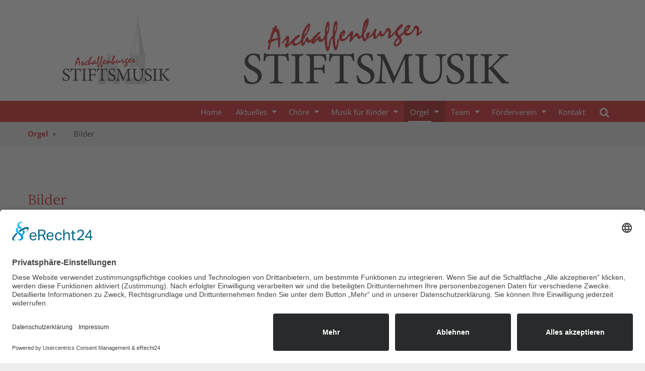

--- FILE ---
content_type: text/html; charset=utf-8
request_url: https://stiftsmusik.de/orgel/bilder
body_size: 5537
content:
<!DOCTYPE html>
<html xmlns="http://www.w3.org/1999/xhtml"
	xmlns:jdoc="http://www.w3.org/2001/XMLSchema"
	xml:lang="de-de"
	lang="de-de"
	dir="ltr">
<head>
  <link rel="preconnect" href="//app.eu.usercentrics.eu">
<link rel="preconnect" href="//api.eu.usercentrics.eu">
<link rel="preconnect" href="//sdp.eu.usercentrics.eu">
<link rel="preload" href="//app.eu.usercentrics.eu/browser-ui/latest/loader.js" as="script">
<link rel="preload" href="//sdp.eu.usercentrics.eu/latest/uc-block.bundle.js" as="script">
<script id="usercentrics-cmp" async data-eu-mode="true" data-settings-id="5iZJd6Hcl" src="https://app.eu.usercentrics.eu/browser-ui/latest/loader.js"></script>
  <script type="application/javascript" src="https://sdp.eu.usercentrics.eu/latest/uc-block.bundle.js"></script>
	<meta name="viewport" content="width=device-width, initial-scale=1">
	<base href="https://stiftsmusik.de/orgel/bilder" />
	<meta http-equiv="content-type" content="text/html; charset=utf-8" />
	<title>Aschaffenburger Stiftsmusik - Bilder</title>
	<link href="/media/plg_content_rsmediagallery/css/style.css?1b761b4b36a2efdecb82a7f82e80e96a" rel="stylesheet" type="text/css" />
	<link href="/media/plg_content_rsmediagallery/css/light.css?1b761b4b36a2efdecb82a7f82e80e96a" rel="stylesheet" type="text/css" />
	<link href="/media/plg_content_rsmediagallery/css/magnific-popup.css?1b761b4b36a2efdecb82a7f82e80e96a" rel="stylesheet" type="text/css" />
	<link href="/media/com_jce/site/css/content.min.css?badb4208be409b1335b815dde676300e" rel="stylesheet" type="text/css" />
	<link href="/plugins/system/jcemediabox/css/jcemediabox.min.css?5fd08c89b5f5fb4807fcec58ae247364" rel="stylesheet" type="text/css" />
	<link href="/media/jui/css/bootstrap.min.css?1b761b4b36a2efdecb82a7f82e80e96a" rel="stylesheet" type="text/css" />
	<link href="/media/jui/css/bootstrap-responsive.min.css?1b761b4b36a2efdecb82a7f82e80e96a" rel="stylesheet" type="text/css" />
	<link href="/media/jui/css/bootstrap-extended.css?1b761b4b36a2efdecb82a7f82e80e96a" rel="stylesheet" type="text/css" />
	<link href="/templates/rsvario/css/icons.css" rel="stylesheet" type="text/css" />
	<link href="/media/com_widgetkit/css/site.css" rel="stylesheet" type="text/css" id="widgetkit-site-css" />
	<style type="text/css">
</style>
	<script type="application/json" class="joomla-script-options new">{"csrf.token":"326f97516594df6dc070bffa1269fbac","system.paths":{"root":"","base":""}}</script>
	<script src="/media/jui/js/jquery.min.js?1b761b4b36a2efdecb82a7f82e80e96a" type="text/javascript"></script>
	<script src="/media/jui/js/jquery-noconflict.js?1b761b4b36a2efdecb82a7f82e80e96a" type="text/javascript"></script>
	<script src="/media/jui/js/jquery-migrate.min.js?1b761b4b36a2efdecb82a7f82e80e96a" type="text/javascript"></script>
	<script src="/media/plg_content_rsmediagallery/js/jquery.magnific-popup.min.js?1b761b4b36a2efdecb82a7f82e80e96a" type="text/javascript"></script>
	<script src="/media/plg_content_rsmediagallery/js/jquery.script.min.js?1b761b4b36a2efdecb82a7f82e80e96a" type="text/javascript"></script>
	<script src="/media/system/js/caption.js?1b761b4b36a2efdecb82a7f82e80e96a" type="text/javascript"></script>
	<script src="/plugins/system/jcemediabox/js/jcemediabox.min.js?5fd08c89b5f5fb4807fcec58ae247364" type="text/javascript"></script>
	<script src="/media/system/js/core.js?1b761b4b36a2efdecb82a7f82e80e96a" type="text/javascript"></script>
	<script src="/media/jui/js/bootstrap.min.js?1b761b4b36a2efdecb82a7f82e80e96a" type="text/javascript"></script>
	<script src="/templates/rsvario/js/template.js" type="text/javascript"></script>
	<script src="/templates/rsvario/js/jquery/jquery.mobile.custom.js" type="text/javascript"></script>
	<script src="/templates/rsvario/js/device-dropdown.js" type="text/javascript"></script>
	<script src="/templates/rsvario/js/jquery/jquery.waypoints.min.js" type="text/javascript"></script>
	<script src="/templates/rsvario/js/jquery/jquery.animate.border.js" type="text/javascript"></script>
	<script src="/templates/rsvario/js/velocity.min.js" type="text/javascript"></script>
	<script src="/templates/rsvario/js/sticky-menu.js" type="text/javascript"></script>
	<script src="/templates/rsvario/js/custom.js" type="text/javascript"></script>
	<script src="/templates/rsvario/js/offscreen.min.js" type="text/javascript"></script>
	<script src="/media/com_widgetkit/js/maps.js" defer="defer" type="text/javascript"></script>
	<script src="/media/com_widgetkit/lib/uikit/dist/js/uikit.min.js" type="text/javascript"></script>
	<script src="/media/com_widgetkit/lib/uikit/dist/js/uikit-icons.min.js" type="text/javascript"></script>
	<script type="text/javascript">
jQuery.noConflict();var rsmg_plg_content_resize_img = 0, rsmg_plg_content_crop_img = 1;jQuery.noConflict();var rsmg_plg_content_resize_img = 0, rsmg_plg_content_crop_img = 1;jQuery(window).on('load',  function() {
				new JCaption('img.caption');
			});jQuery(document).ready(function(){WfMediabox.init({"base":"\/","theme":"standard","width":"","height":"","lightbox":0,"shadowbox":0,"icons":1,"overlay":1,"overlay_opacity":0.8,"overlay_color":"#000000","transition_speed":500,"close":2,"scrolling":"fixed","labels":{"close":"Close","next":"Next","previous":"Previous","cancel":"Cancel","numbers":"{{numbers}}","numbers_count":"{{current}} of {{total}}","download":"Download"},"swipe":true});});jQuery(function($){ initTooltips(); $("body").on("subform-row-add", initTooltips); function initTooltips (event, container) { container = container || document;$(container).find(".hasTooltip").tooltip({"html": true,"container": "body"});} });
	</script>

	<link href="/images/banners/favicon.png" rel="shortcut icon" type="image/vnd.microsoft.icon" />

	
	
	<link rel="stylesheet" href="/templates/rsvario/css/themes/template-9.css" type="text/css" />
	<link rel="stylesheet" href="/templates/rsvario/css/custom.css" type="text/css" />

<!--[if IE8]>
		<link rel="stylesheet" type="text/css" href="/templates/rsvario/css/ie8.css" />
		<script src="/media/jui/js/html5.js"></script>
	<![endif]-->
<!--[if IE 9]>
		<link rel="stylesheet" type="text/css" href="/templates/rsvario/css/ie9.css" />
		<script src="/media/jui/js/html5.js"></script>
		<script src="/templates/rsvario/js/jquery/jquery.placeholder.js"></script>
	<![endif]-->
</head>

<body class="site">
<div id="rstpl-pagewrap" class="body custom_2795">
		<!-- Start Top Position -->
	<section class="rstpl-top-position" style="background-color:#ffffff; margin-top:0px; margin-bottom:0px; padding-top:0px; padding-bottom:0px;" id="rstpl-top-position">
			<div class="row-fluid">
						<!--top-a -->
					<div class="span12">
												<div class="rstpl-custom logo-in-box"><div class="rstpl-module">

<div class="customlogo-in-box"  >
	<a title="Startseite" href="/./"><img style="display: block; margin-left: auto; margin-right: auto;" src="/images/banners/header_stiftsmusik_v3.png" alt="logo Aschaffenburger Stiftsmusik" /></a></div>
</div></div>
					</div>
					<!-- / top-a -->
							</div>
		</section>
	<!-- End top Position-->

	<!-- Start Main Menu -->
	<section class="rstpl-main-menu-position" id="rstpl-main-menu-position" data-onepage="false">

					<div class="container">
				<div class="row-fluid">
					<div class="span12">
						<nav class="rstpl-navigation">
							<div class="navbar">
								<div class="navbar-inner">
									<div class="rstpl-brand  pull-left image ">
	
<a href="/./">
		<img src="/" alt="" />
	</a>
</div>
									<a class="btn btn-navbar collapsed" data-toggle="collapse" data-target=".rstpl-main-menu-position .nav-collapse" rel="nofollow">
										<span id="first-bar" class="icon-bar">&shy;</span>
										<span id="second-bar" class="icon-bar">&shy;</span>
										<span id="third-bar" class="icon-bar">&shy;</span>
									</a>

									<div class="nav-collapse collapse navbar-responsive-collapse menu_right">
										<ul class="rstpl-template-menu nav menu_menu">
	<li class="item-101" ><a href="/" >Home</a></li><li class="item-299 deeper dropdown parent" ><a href="/aktuelles/termine" >Aktuelles</a><ul class="dropdown-menu unstyled small"><li class="item-298" ><a href="/aktuelles/termine" >Termine</a></li><li class="item-306" ><a href="/aktuelles/fotoalben" >Fotoalben</a></li><li class="item-2819" ><a href="/aktuelles/links" >Links</a></li></ul></li><li class="item-1736 deeper dropdown parent" ><a href="/choere/kammerchor" >Chöre</a><ul class="dropdown-menu unstyled small"><li class="item-1737" ><a href="/choere/kammerchor" >Kammerchor</a></li><li class="item-1889" ><a href="/choere/martinuschor" >Martinuschor</a></li><li class="item-1890" ><a href="/choere/schola-cantorum" >schola cantorum</a></li><li class="item-2790" ><a href="/choere/stiftschorknaben-maedchen" >Stiftschorknaben &amp; -mädchen</a></li></ul></li><li class="item-1284 deeper dropdown parent" ><a href="/musik-für-kinder/singschule" >Musik für Kinder</a><ul class="dropdown-menu unstyled small"><li class="item-2813" ><a href="/musik-für-kinder/singschule" >Musik für Kinder - Singschule</a></li><li class="item-2791" ><a href="/musik-für-kinder/eltern-kind-singen" >Eltern-Kind-Singen</a></li><li class="item-2792" ><a href="/musik-für-kinder/vokale-früherziehung" >Vokale Früherziehung</a></li></ul></li><li class="item-2793 active deeper dropdown parent" ><a href="/orgel/disposition" >Orgel</a><ul class="dropdown-menu unstyled small"><li class="item-2794" ><a href="/orgel/disposition" >Disposition</a></li><li class="item-2795 current active" ><a href="/orgel/bilder" >Bilder</a></li></ul></li><li class="item-2798 deeper dropdown parent" ><a href="/team/gesamtleitung" >Team</a><ul class="dropdown-menu unstyled small"><li class="item-2796" ><a href="/team/gesamtleitung" >Gesamtleitung</a></li><li class="item-2799" ><a href="/team/stimme" >Stimme</a></li><li class="item-2801" ><a href="/team/klavier" >Klavier</a></li></ul></li><li class="item-2806 deeper dropdown parent" ><a href="/foerderverein/bis-heute" >Förderverein</a><ul class="dropdown-menu unstyled small"><li class="item-2807" ><a href="/foerderverein/bis-heute" >...bis heute</a></li><li class="item-2810" ><a href="/foerderverein/wir-für-sie" >wir für Sie</a></li></ul></li><li class="item-307" ><a href="/kontakt" >Kontakt</a></li><li class="rstpl-search"><a class="open-search" href="#"><i class="icon-search"></i></a><form action="/orgel/bilder" method="post" class="form-inline"><label for="mod-search-searchword" class="element-invisible">Suchen ...</label><input name="searchword" id="mod-search-searchword" maxlength="200" class="inputbox search-bar" placeholder="Suchen ..." type="text"><input name="task" value="search" type="hidden"><input name="option" value="com_search" type="hidden"><input name="Itemid" value="2795" type="hidden"></form></li>
</ul>

									</div>
								</div>
							</div>
						</nav>
					</div>
				</div>
			</div>
		
	</section>
	<!-- End Main Menu -->
	<!-- Start Breadcrumbs Position -->
	<section class="rstpl-breadcrumbs-position" id="rstpl-breadcrumbs-position">
			<div class="container">
			<div class="row-fluid">
						<!--breadcrumbs -->
					<div class="span12" data-sr="enter bottom">
												<div class="rstpl-breadcrumbs"><div class="rstpl-module">
<ul class="breadcrumbs">
	<li><a href="/orgel/disposition" class="pathway">Orgel</a><span class="divider icon-caret-right"></span></li><li><span>Bilder</span></li></ul>
</div></div>
					</div>
					<!-- / breadcrumbs -->
							</div>
			</div>
		</section>
	<!-- End breadcrumbs Position-->

<section class="rstpl-component-message">
	<div class="container">
		<div class="row">
			<div class="span12">
				<div id="system-message-container">
	</div>

			</div>
		</div>
	</div>
</section>

	<!-- Start All Content Position -->
		<section class="rstpl-all-content-position" id="rstpl-all-content-position">
						<div class="container">
			
								<div class="row-fluid">
												<div class="span12">
																<!-- Start Content -->
								<div id="rstpl-com_content" class="rstpl-content">
									<main id="main">
										<div class="item-page rstpl-article-container" itemscope itemtype="http://schema.org/Article">
	<meta itemprop="inLanguage" content="de-DE" />
			<div class="page-header">
			<h1> Bilder </h1>
		</div>
	
		
				
				
							
								<div itemprop="articleBody">
			<p><div class="rsmg-content-main-container rsmg-center"><ul class="rsmg-content-gallery"><li class="rsmg-col-4"><div class="rsmg-content-item-container lightbox" style="max-width: 200px;"><a class="rsmg-content-item-link" href="https://stiftsmusik.de/components/com_rsmediagallery/assets/gallery/original/b2639e321ef44b4727dd25fb197a792f.jpg"data-mfp-src="https://stiftsmusik.de/components/com_rsmediagallery/assets/gallery/original/b2639e321ef44b4727dd25fb197a792f.jpg" data-max-width="600" data-max-height="900" data-item-id="115" data-item-title="" data-item-description=""><div class="rsmg-content-item-thumb-container"><div class="rsmg-content-item-thumb"><img src="https://stiftsmusik.de/components/com_rsmediagallery/assets/gallery/200x150/b2639e321ef44b4727dd25fb197a792f.jpg" alt="01_2013-02-26__02a9bbcf___13_02_21_Aschaffenburg_Stiftskirche_9__Kopie___Copyright_Stiftsmusik"/></div></div></a></div></li><li class="rsmg-col-4"><div class="rsmg-content-item-container lightbox" style="max-width: 200px;"><a class="rsmg-content-item-link" href="https://stiftsmusik.de/components/com_rsmediagallery/assets/gallery/original/8f6e8ea629aa1d4e86d2e8a7145987b1.jpg"data-mfp-src="https://stiftsmusik.de/components/com_rsmediagallery/assets/gallery/original/8f6e8ea629aa1d4e86d2e8a7145987b1.jpg" data-max-width="600" data-max-height="400" data-item-id="116" data-item-title="" data-item-description=""><div class="rsmg-content-item-thumb-container"><div class="rsmg-content-item-thumb"><img src="https://stiftsmusik.de/components/com_rsmediagallery/assets/gallery/200x150/8f6e8ea629aa1d4e86d2e8a7145987b1.jpg" alt="02_2013-02-26__e941bab2___13_02_21_Aschaffenburg_Stiftskirche_8__Kopie___Copyright_Stiftsmusik"/></div></div></a></div></li><li class="rsmg-col-4"><div class="rsmg-content-item-container lightbox" style="max-width: 200px;"><a class="rsmg-content-item-link" href="https://stiftsmusik.de/components/com_rsmediagallery/assets/gallery/original/bd5ae8eef658391b23f7562fe6159192.jpg"data-mfp-src="https://stiftsmusik.de/components/com_rsmediagallery/assets/gallery/original/bd5ae8eef658391b23f7562fe6159192.jpg" data-max-width="600" data-max-height="821" data-item-id="117" data-item-title="" data-item-description=""><div class="rsmg-content-item-thumb-container"><div class="rsmg-content-item-thumb"><img src="https://stiftsmusik.de/components/com_rsmediagallery/assets/gallery/200x149/bd5ae8eef658391b23f7562fe6159192.jpg" alt="03_2013-02-26__c148592a___13_02_21_Aschaffenburg_Stiftskirche_7__Kopie___Copyright_Stiftsmusik"/></div></div></a></div></li><li class="rsmg-col-4"><div class="rsmg-content-item-container lightbox" style="max-width: 200px;"><a class="rsmg-content-item-link" href="https://stiftsmusik.de/components/com_rsmediagallery/assets/gallery/original/232b7e9b6c8d076247aafe256d6d5673.jpg"data-mfp-src="https://stiftsmusik.de/components/com_rsmediagallery/assets/gallery/original/232b7e9b6c8d076247aafe256d6d5673.jpg" data-max-width="600" data-max-height="400" data-item-id="118" data-item-title="" data-item-description=""><div class="rsmg-content-item-thumb-container"><div class="rsmg-content-item-thumb"><img src="https://stiftsmusik.de/components/com_rsmediagallery/assets/gallery/200x150/232b7e9b6c8d076247aafe256d6d5673.jpg" alt="04_2013-02-26__428fad56___13_02_21_Aschaffenburg_Stiftskirche_6__Kopie___Copyright_Stiftsmusik"/></div></div></a></div></li><li class="rsmg-col-4"><div class="rsmg-content-item-container lightbox" style="max-width: 200px;"><a class="rsmg-content-item-link" href="https://stiftsmusik.de/components/com_rsmediagallery/assets/gallery/original/994e30c218abd06239533cebbadcb80d.jpg"data-mfp-src="https://stiftsmusik.de/components/com_rsmediagallery/assets/gallery/original/994e30c218abd06239533cebbadcb80d.jpg" data-max-width="600" data-max-height="400" data-item-id="119" data-item-title="" data-item-description=""><div class="rsmg-content-item-thumb-container"><div class="rsmg-content-item-thumb"><img src="https://stiftsmusik.de/components/com_rsmediagallery/assets/gallery/200x150/994e30c218abd06239533cebbadcb80d.jpg" alt="05_2013-02-26__47c18f15___13_02_21_Aschaffenburg_Stiftskirche_2__Kopie___Copyright_Stiftsmusik"/></div></div></a></div></li><li class="rsmg-col-4"><div class="rsmg-content-item-container lightbox" style="max-width: 200px;"><a class="rsmg-content-item-link" href="https://stiftsmusik.de/components/com_rsmediagallery/assets/gallery/original/c04915427c2486e7686dfca1f3556212.jpg"data-mfp-src="https://stiftsmusik.de/components/com_rsmediagallery/assets/gallery/original/c04915427c2486e7686dfca1f3556212.jpg" data-max-width="600" data-max-height="400" data-item-id="120" data-item-title="" data-item-description=""><div class="rsmg-content-item-thumb-container"><div class="rsmg-content-item-thumb"><img src="https://stiftsmusik.de/components/com_rsmediagallery/assets/gallery/200x150/c04915427c2486e7686dfca1f3556212.jpg" alt="06_2013-02-26__749a6441___13_02_21_Aschaffenburg_Stiftskirche_3__Kopie___Copyright_Stiftsmusik"/></div></div></a></div></li><li class="rsmg-col-4"><div class="rsmg-content-item-container lightbox" style="max-width: 200px;"><a class="rsmg-content-item-link" href="https://stiftsmusik.de/components/com_rsmediagallery/assets/gallery/original/c961e61206e9c64fbd341854b323dfc9.jpg"data-mfp-src="https://stiftsmusik.de/components/com_rsmediagallery/assets/gallery/original/c961e61206e9c64fbd341854b323dfc9.jpg" data-max-width="600" data-max-height="487" data-item-id="121" data-item-title="" data-item-description=""><div class="rsmg-content-item-thumb-container"><div class="rsmg-content-item-thumb"><img src="https://stiftsmusik.de/components/com_rsmediagallery/assets/gallery/200x150/c961e61206e9c64fbd341854b323dfc9.jpg" alt="07_2013-02-26__339efe89___13_02_21_Aschaffenburg_Stiftskirche_5__Kopie___Copyright_Stiftsmusik"/></div></div></a></div></li><li class="rsmg-col-4"><div class="rsmg-content-item-container lightbox" style="max-width: 200px;"><a class="rsmg-content-item-link" href="https://stiftsmusik.de/components/com_rsmediagallery/assets/gallery/original/aa99c0a5ae2a6230f3207a3e0a788eac.jpg"data-mfp-src="https://stiftsmusik.de/components/com_rsmediagallery/assets/gallery/original/aa99c0a5ae2a6230f3207a3e0a788eac.jpg" data-max-width="600" data-max-height="400" data-item-id="122" data-item-title="" data-item-description=""><div class="rsmg-content-item-thumb-container"><div class="rsmg-content-item-thumb"><img src="https://stiftsmusik.de/components/com_rsmediagallery/assets/gallery/200x150/aa99c0a5ae2a6230f3207a3e0a788eac.jpg" alt="08_2013-02-26__714ddece___13_02_21_Aschaffenburg_Stiftskirche_4__Kopie___Copyright_Stiftsmusik"/></div></div></a></div></li><li class="rsmg-col-4"><div class="rsmg-content-item-container lightbox" style="max-width: 200px;"><a class="rsmg-content-item-link" href="https://stiftsmusik.de/components/com_rsmediagallery/assets/gallery/original/4df985d61f761160ea78c4c525e5a268.jpg"data-mfp-src="https://stiftsmusik.de/components/com_rsmediagallery/assets/gallery/original/4df985d61f761160ea78c4c525e5a268.jpg" data-max-width="600" data-max-height="341" data-item-id="123" data-item-title="" data-item-description=""><div class="rsmg-content-item-thumb-container"><div class="rsmg-content-item-thumb"><img src="https://stiftsmusik.de/components/com_rsmediagallery/assets/gallery/200x150/4df985d61f761160ea78c4c525e5a268.jpg" alt="09_2013-02-26__c7f9df69___13_02_21_Aschaffenburg_Stiftskirche_1__Kopie___Copyright_Stiftsmusik"/></div></div></a></div></li></ul></div></p>
<p><div class="rsmg-content-main-container rsmg-center"><ul class="rsmg-content-gallery"><li class="rsmg-col-4"><div class="rsmg-content-item-container lightbox" style="max-width: 200px;"><a class="rsmg-content-item-link" href="https://stiftsmusik.de/components/com_rsmediagallery/assets/gallery/original/3375a78f0a384a725a8bf1b3cf821579.jpg"data-mfp-src="https://stiftsmusik.de/components/com_rsmediagallery/assets/gallery/original/3375a78f0a384a725a8bf1b3cf821579.jpg" data-max-width="600" data-max-height="800" data-item-id="124" data-item-title="" data-item-description=""><div class="rsmg-content-item-thumb-container"><div class="rsmg-content-item-thumb"><img src="https://stiftsmusik.de/components/com_rsmediagallery/assets/gallery/200x150/3375a78f0a384a725a8bf1b3cf821579.jpg" alt="01_2012-12-08__ddb059de___WP_000165__Kopie___Copyright_stiftsmusik"/></div></div></a></div></li><li class="rsmg-col-4"><div class="rsmg-content-item-container lightbox" style="max-width: 200px;"><a class="rsmg-content-item-link" href="https://stiftsmusik.de/components/com_rsmediagallery/assets/gallery/original/f4847204e672fd54403f97eb7400d230.jpg"data-mfp-src="https://stiftsmusik.de/components/com_rsmediagallery/assets/gallery/original/f4847204e672fd54403f97eb7400d230.jpg" data-max-width="600" data-max-height="450" data-item-id="125" data-item-title="" data-item-description=""><div class="rsmg-content-item-thumb-container"><div class="rsmg-content-item-thumb"><img src="https://stiftsmusik.de/components/com_rsmediagallery/assets/gallery/200x150/f4847204e672fd54403f97eb7400d230.jpg" alt="02_2012-12-08__417e5199___WP_000164__Kopie___Copyright_stiftsmusik"/></div></div></a></div></li><li class="rsmg-col-4"><div class="rsmg-content-item-container lightbox" style="max-width: 200px;"><a class="rsmg-content-item-link" href="https://stiftsmusik.de/components/com_rsmediagallery/assets/gallery/original/f7b313a30426c560070a5ef51ea25921.jpg"data-mfp-src="https://stiftsmusik.de/components/com_rsmediagallery/assets/gallery/original/f7b313a30426c560070a5ef51ea25921.jpg" data-max-width="600" data-max-height="800" data-item-id="126" data-item-title="" data-item-description=""><div class="rsmg-content-item-thumb-container"><div class="rsmg-content-item-thumb"><img src="https://stiftsmusik.de/components/com_rsmediagallery/assets/gallery/200x150/f7b313a30426c560070a5ef51ea25921.jpg" alt="03_2012-12-08__b8684998___WP_000162__Kopie___Copyright_stiftsmusik"/></div></div></a></div></li><li class="rsmg-col-4"><div class="rsmg-content-item-container lightbox" style="max-width: 200px;"><a class="rsmg-content-item-link" href="https://stiftsmusik.de/components/com_rsmediagallery/assets/gallery/original/7563ab8eeed6badbae730c60f275d962.jpg"data-mfp-src="https://stiftsmusik.de/components/com_rsmediagallery/assets/gallery/original/7563ab8eeed6badbae730c60f275d962.jpg" data-max-width="600" data-max-height="800" data-item-id="127" data-item-title="" data-item-description=""><div class="rsmg-content-item-thumb-container"><div class="rsmg-content-item-thumb"><img src="https://stiftsmusik.de/components/com_rsmediagallery/assets/gallery/200x150/7563ab8eeed6badbae730c60f275d962.jpg" alt="04_2012-12-08__5b3e6c93___WP_000161__Kopie___Copyright_stiftsmusik"/></div></div></a></div></li><li class="rsmg-col-4"><div class="rsmg-content-item-container lightbox" style="max-width: 200px;"><a class="rsmg-content-item-link" href="https://stiftsmusik.de/components/com_rsmediagallery/assets/gallery/original/f71e8be44d62e7c32fde53530c1f71bf.jpg"data-mfp-src="https://stiftsmusik.de/components/com_rsmediagallery/assets/gallery/original/f71e8be44d62e7c32fde53530c1f71bf.jpg" data-max-width="600" data-max-height="450" data-item-id="128" data-item-title="" data-item-description=""><div class="rsmg-content-item-thumb-container"><div class="rsmg-content-item-thumb"><img src="https://stiftsmusik.de/components/com_rsmediagallery/assets/gallery/200x150/f71e8be44d62e7c32fde53530c1f71bf.jpg" alt="05_2012-12-08__248df7c2___WP_000159__Kopie___Copyright_stiftsmusik"/></div></div></a></div></li><li class="rsmg-col-4"><div class="rsmg-content-item-container lightbox" style="max-width: 200px;"><a class="rsmg-content-item-link" href="https://stiftsmusik.de/components/com_rsmediagallery/assets/gallery/original/b76e17765df4f8c8dba655e9c781e1cd.jpg"data-mfp-src="https://stiftsmusik.de/components/com_rsmediagallery/assets/gallery/original/b76e17765df4f8c8dba655e9c781e1cd.jpg" data-max-width="600" data-max-height="450" data-item-id="129" data-item-title="" data-item-description=""><div class="rsmg-content-item-thumb-container"><div class="rsmg-content-item-thumb"><img src="https://stiftsmusik.de/components/com_rsmediagallery/assets/gallery/200x150/b76e17765df4f8c8dba655e9c781e1cd.jpg" alt="06_2012-12-08__ab8c2acf___WP_000158__Kopie___Copyright_stiftsmusik"/></div></div></a></div></li><li class="rsmg-col-4"><div class="rsmg-content-item-container lightbox" style="max-width: 200px;"><a class="rsmg-content-item-link" href="https://stiftsmusik.de/components/com_rsmediagallery/assets/gallery/original/4f98531f45427f7898ba655ef8bec775.jpg"data-mfp-src="https://stiftsmusik.de/components/com_rsmediagallery/assets/gallery/original/4f98531f45427f7898ba655ef8bec775.jpg" data-max-width="600" data-max-height="450" data-item-id="130" data-item-title="" data-item-description=""><div class="rsmg-content-item-thumb-container"><div class="rsmg-content-item-thumb"><img src="https://stiftsmusik.de/components/com_rsmediagallery/assets/gallery/200x150/4f98531f45427f7898ba655ef8bec775.jpg" alt="07_2012-12-08__24dad532___WP_000157__Kopie___Copyright_stiftsmusik"/></div></div></a></div></li></ul></div></p> 		</div>
				
														 </div>
									</main>
								</div>
								<!-- End Content -->
															</div>
																									</div>

						</div>
				</section>
	<!-- End All Content Position-->
	<!-- Start Before lower Position -->
	<section class="rstpl-before-lower-position" id="rstpl-before-lower-position">
			<div class="container">
			<div class="row-fluid">
						<!--before-lower -->
					<div class="span12" data-sr="enter bottom">
												<div class="rstpl-articles_news"><div class="rstpl-module"><div class="f5-news-teaser-mehrspaltig ">
    <!-- f5-flex-row start --><div class="f5-flex-row ">        <div class="f5_flexcol f5_flexcol-col1">
            <div class="inner">
                <div class="linked-teaser"><a href="/musik-für-kinder/singschule" alt="Singschule" title="Singschule" target="_self" rel="noopener" rel="noopener" ><div class="f5-news-teaser-mehrspaltig-image "><img title="" src="/images/cache/24d234a24055f5251343caf1da670ba0_w720_h440_cp.jpg" alt="" ></div><h3 class="f5-news-teaser-mehrspaltig-title ">Sing mit uns</h3></a></div>
            </div>
        </div>
                <div class="f5_flexcol f5_flexcol-col2">
            <div class="inner">
                <div class="linked-teaser"><a href="/aktuelles/termine" alt="Zu den Terminen" title="Zu den Terminen" target="_self" rel="noopener" rel="noopener" ><div class="f5-news-teaser-mehrspaltig-image "><img title="" src="/images/cache/e0641162d669ae24d0e03c6a2f9de1e6_w720_h440_cp.jpg" alt="" ></div><h3 class="f5-news-teaser-mehrspaltig-title ">Höre uns</h3></a></div>
            </div>
        </div>
                <div class="f5_flexcol f5_flexcol-col3">
            <div class="inner">
                <div class="linked-teaser"><a href="https://www.instagram.com/aschaffenburgerstiftsmusik?r=nametag" alt="instagram" title="instagram" target="_blank" rel="noopener" rel="noopener" ><div class="f5-news-teaser-mehrspaltig-image "><img title="" src="/images/cache/e4a15092af6387dc836a938fd96436a6_w720_h440_cp.jpg" alt="" ></div><h3 class="f5-news-teaser-mehrspaltig-title ">Folge uns</h3></a></div>
            </div>
        </div>
        </div><!-- f5-flex-row ende --></div>
</div></div>
					</div>
					<!-- / before-lower -->
							</div>
			</div>
		</section>
	<!-- End before-lower Position-->

	<!-- Start Footer Position -->
	<section class="rstpl-footer-position" id="rstpl-footer-position">
			<div class="container">
			<div class="row-fluid">
						<!--footer-a -->
					<div class="span4" data-sr="enter bottom">
												<div class="rstpl-custom"><div class="rstpl-module">

<div class="custom"  >
	<p><a href="/" target="_self" rel="noreferrer"><img src="/images/banners/Logo-Stiftsmusik_unten.jpg" alt="Stiftsmusik Aschaffenburg" width="150" height="150" /></a></p></div>
</div></div>
					</div>
					<!-- / footer-a -->
										<!--footer-b -->
					<div class="span4" data-sr="enter bottom wait 0.3s, enter bottom">
												<div class="rstpl-custom"><div class="rstpl-module">

<div class="custom"  >
	<h3>Anschrift</h3>
<p>Stiftsgasse 5<br />63739 Aschaffenburg<br /><span id="cloakb65bc10cd3ada8a55523029bf55d5f91"></span></p></div>
</div></div>
					</div>
					<!-- / footer-b -->
										<!--footer-c -->
					<div class="span4" data-sr="enter bottom wait 0.4s, enter bottom">
												<div class="rstpl-menu"><div class="rstpl-module"><ul class="rstpl-template-menu menu">
	<li class="item-455" ><a href="/impressum" >Impressum</a></li><li class="item-456" ><a href="/datenschutzerklärung" >Datenschutzerklärung</a></li><li class="item-652" ><a href="/sitemap" >Sitemap</a></li>
</ul>
</div></div><div class="rstpl-custom"><div class="rstpl-module">

<div class="custom"  >
	<p><span style="color: #ffffff;"><a href="javascript:UC_UI.showSecondLayer();" style="color: #ffffff;">Cookie-Einstellungen</a></span></p></div>
</div></div>
					</div>
					<!-- / footer-c -->
							</div>
			</div>
		</section>
	<!-- End footer Position-->

<div class="rstpl-go-top"><a href="javascript:void(0)">
			<span class="icon-chevron-up">&shy;</span>
			</a></div>	<div class="copyright-link text-center copyright-hide">
		<a href="https://www.rsjoomla.com/joomla-templates.html" title="Joomla 3 Templates" target="_blank" rel="dofollow">Joomla 3 Templates</a> by RSJoomla!
	</div>
</div>

<script src="/templates/rsvario/js/modernizr.min.js"></script>
</body>
</html>

--- FILE ---
content_type: text/css
request_url: https://stiftsmusik.de/media/plg_content_rsmediagallery/css/light.css?1b761b4b36a2efdecb82a7f82e80e96a
body_size: 90
content:
/* Main container */
.rsmg-content-main-container {
	color: #424242;
}
/* End main container */

/* Gallery */
.rsmg-content-item-link {
	background-color: #f5f5f5;
	color: #151515;
}
.rsmg-content-item-link:before {
	background-color: #ffffff;
}
.rsmg-content-item-link:hover, .rsmg-content-item-link:focus {
	color: #151515;
}
.rsmg-content-item-thumb-container:before, .rsmg-content-item-thumb-container:after {
	border-color: #151515;
}
.rsmg-content-item-thumb:before, .rsmg-content-item-thumb:after {
	background-color: #151515;
}

/* Gallery filters */
.rsmg-content-gallery-filters > li {
	color: #424242;
}
.rsmg-content-gallery-filters > li:before {
	background-color: #424242;
}
.rsmg-content-gallery-filters > li:hover,
.rsmg-content-gallery-filters > li:focus,
.rsmg-content-gallery-filters > li:active,
.rsmg-content-gallery-filters > li.active {
	background-color: #d9d9d9;
	color: #151515;
}
/* End gallery filters */
/* End gallery */

/* Item details */
.rsmg-content-item-details {
	color: #424242;
}
.mfp-close-btn-in .rsmg-content-item-details .mfp-close {
	color: #ffffff;
}
.rsmg-content-details-body {
	background-color: rgba(255,255,255,0.75);
}
.rsmg-content-details-title {
	color: #151515;
}
.rsmg-content-details-close:before, .rsmg-content-details-close:after {
	background-color: #151515;
}
.rsmg-content-details-close:hover:before, .rsmg-content-details-close:hover:after {
	background-color: #525252;
}
/* End item details */

--- FILE ---
content_type: text/css
request_url: https://stiftsmusik.de/media/plg_content_rsmediagallery/css/magnific-popup.css?1b761b4b36a2efdecb82a7f82e80e96a
body_size: 1718
content:
/* Magnific Popup CSS */

.mfp-bg {
	top: 0;
	left: 0;
	width: 100%;
	height: 100%;
	z-index: 1042;
	overflow: hidden;
	position: fixed;
	background: #0b0b0b;
	opacity: 0.8;
}
.mfp-wrap {
	top: 0;
	left: 0;
	width: 100%;
	height: 100%;
	z-index: 1043;
	position: fixed;
	outline: none !important;
	-webkit-backface-visibility: hidden;
}
.mfp-container {
	text-align: center;
	position: absolute;
	width: 100%;
	height: 100%;
	left: 0;
	top: 0;
	padding: 0 8px;
	box-sizing: border-box;
}
.mfp-container:before {
	content: '';
	display: inline-block;
	height: 100%;
	vertical-align: middle;
}
.mfp-align-top .mfp-container:before {
	display: none;
}
.mfp-content {
	position: relative;
	display: inline-block;
	vertical-align: middle;
	overflow: hidden;
	margin: auto;
	text-align: left;
	z-index: 1045;
}
.mfp-inline-holder .mfp-content, .mfp-ajax-holder .mfp-content {
	width: 100%;
	cursor: auto;
}
.mfp-ajax-cur {
	cursor: progress;
}
.mfp-zoom-out-cur, .mfp-zoom-out-cur .mfp-image-holder .mfp-close {
	cursor: -moz-zoom-out;
	cursor: -webkit-zoom-out;
	cursor: zoom-out;
}
.mfp-zoom {
	cursor: pointer;
	cursor: -webkit-zoom-in;
	cursor: -moz-zoom-in;
	cursor: zoom-in;
}
.mfp-auto-cursor .mfp-content {
	cursor: auto;
}
.mfp-close, .mfp-arrow, .mfp-preloader, .mfp-counter {
	-webkit-user-select: none;
	-moz-user-select: none;
	user-select: none;
}
.mfp-loading.mfp-figure {
	display: none;
}
.mfp-hide {
	display: none !important;
}

.mfp-preloader {
	color: #CCC;
	position: absolute;
	top: 50%;
	width: auto;
	text-align: center;
	margin-top: -0.8em;
	left: 8px;
	right: 8px;
	z-index: 1050;
}
.mfp-preloader a {
	color: #CCC;
}
.mfp-preloader a:hover {
	color: #FFF;
}

/* Loader */
.mfp-s-loading .mfp-preloader {
	font-size: 0;
    border-style: solid;
    border-width: 3px;
    border-color: #ffffff transparent transparent transparent;
    border-radius: 50%;
	margin: 0;
    position: absolute;
	left: 50%;
	top: 50%;
	right: auto;
	transform: translate(-50%, -50%);
    width: 100px;
    height: 100px;
    -webkit-animation: mfp-preloader-spin 2s linear infinite;
    animation: mfp-preloader-spin 2s linear infinite;
}
.mfp-s-loading .mfp-preloader:before {
    border-style: solid;
    border-width: 3px;
    border-color: #bbbbbb transparent transparent transparent;
    border-radius: 50%;
    content: "";
    position: absolute;
    left: 50%;
    top: 50%;
	width: 88px;
	height: 88px;
	transform: translate(-50%, -50%);
    -webkit-animation: mfp-preloader-spin 3s linear infinite;
    animation: mfp-preloader-spin 3s linear infinite;
}
.mfp-s-loading .mfp-preloader:after {
    border-style: solid;
    border-width: 3px;
    border-color: #777777 transparent transparent transparent;
    border-radius: 50%;
    content: "";
    position: absolute;
    left: 50%;
    top: 50%;
	width: 76px;
	height: 76px;
	transform: translate(-50%, -50%);
    -webkit-animation: mfp-preloader-spin 1.5s linear infinite;
    animation: mfp-preloader-spin 1.5s linear infinite;
}

@-webkit-keyframes mfp-preloader-spin {
    0%   {
        -webkit-transform: translate(-50%, -50%) rotate(0deg);
        -ms-transform: translate(-50%, -50%) rotate(0deg);
        transform: translate(-50%, -50%) rotate(0deg);
    }
    100% {
        -webkit-transform: translate(-50%, -50%) rotate(360deg);
        -ms-transform: translate(-50%, -50%) rotate(360deg);
        transform: translate(-50%, -50%) rotate(360deg);
    }
}
@keyframes mfp-preloader-spin {
    0%   {
        -webkit-transform: translate(-50%, -50%) rotate(0deg);
        -ms-transform: translate(-50%, -50%) rotate(0deg);
        transform: translate(-50%, -50%) rotate(0deg);
    }
    100% {
        -webkit-transform: translate(-50%, -50%) rotate(360deg);
        -ms-transform: translate(-50%, -50%) rotate(360deg);
        transform: translate(-50%, -50%) rotate(360deg);
    }
}
/* End loader */

.mfp-s-ready .mfp-preloader {
	display: none;
}
.mfp-s-error .mfp-content {
	display: none;
}
button.mfp-close, button.mfp-arrow {
	overflow: visible;
	cursor: pointer;
	background: transparent;
	border: 0;
	-webkit-appearance: none;
	display: block;
	outline: none;
	padding: 0;
	z-index: 1046;
	box-shadow: none;
	touch-action: manipulation;
}
button::-moz-focus-inner {
	padding: 0;
	border: 0;
}
.mfp-close {
	width: 44px;
	height: 44px;
	line-height: 44px;
	position: absolute;
	right: 0;
	top: 0;
	text-decoration: none;
	text-align: center;
	opacity: 0.65;
	padding: 0 0 18px 10px;
	color: #FFF;
	font-style: normal;
	font-size: 28px;
	font-family: Arial, Baskerville, monospace;
}
.mfp-close:hover, .mfp-close:focus {
	opacity: 1;
}
.mfp-close:active {
	top: 1px;
}
.mfp-close-btn-in .mfp-close {
	color: #333;
}
.mfp-image-holder .mfp-close, .mfp-iframe-holder .mfp-close {
	color: #FFF;
	right: -6px;
	text-align: right;
	padding-right: 6px;
	width: 100%;
}
.mfp-counter {
	position: absolute;
	top: 0;
	right: 0;
	color: #CCC;
	font-size: 12px;
	line-height: 18px;
	white-space: nowrap;
}
.mfp-arrow {
	position: absolute;
	opacity: 0.65;
	margin: 0;
	top: 50%;
	margin-top: -55px;
	padding: 0;
	width: 90px;
	height: 110px;
	-webkit-tap-highlight-color: transparent;
}
.mfp-arrow:active {
	margin-top: -54px;
}
.mfp-arrow:hover, .mfp-arrow:focus {
	opacity: 1;
}
.mfp-arrow:before, .mfp-arrow:after {
	content: '';
	display: block;
	width: 0;
	height: 0;
	position: absolute;
	left: 0;
	top: 0;
	margin-top: 35px;
	margin-left: 35px;
	border: medium inset transparent;
}
.mfp-arrow:after {
	border-top-width: 13px;
	border-bottom-width: 13px;
	top: 8px;
}
.mfp-arrow:before {
	border-top-width: 21px;
	border-bottom-width: 21px;
	opacity: 0.7;
}
.mfp-arrow-left {
	left: 0;
}
.mfp-arrow-left:after {
	border-right: 17px solid #FFF;
	margin-left: 31px;
}
.mfp-arrow-left:before {
	margin-left: 25px;
	border-right: 27px solid #3F3F3F;
}
.mfp-arrow-right {
	right: 0;
}
.mfp-arrow-right:after {
	border-left: 17px solid #FFF;
	margin-left: 39px;
}
.mfp-arrow-right:before {
	border-left: 27px solid #3F3F3F;
}
.mfp-iframe-holder {
	padding-top: 40px;
	padding-bottom: 40px;
}
.mfp-iframe-holder .mfp-content {
	line-height: 0;
	width: 100%;
	max-width: 900px;
}
.mfp-iframe-holder .mfp-close {
	top: -40px;
}
.mfp-iframe-scaler {
	width: 100%;
	height: 0;
	overflow: hidden;
	padding-top: 56.25%;
}
.mfp-iframe-scaler iframe {
	position: absolute;
	display: block;
	top: 0;
	left: 0;
	width: 100%;
	height: 100%;
	box-shadow: 0 0 8px rgba(0, 0, 0, 0.6);
	background: #000;
}
/* Main image in popup */
 img.mfp-img {
	width: auto;
	max-width: 100%;
	height: auto;
	display: block;
	line-height: 0;
	box-sizing: border-box;
	padding: 40px 0 40px;
	margin: 0 auto;
}
/* The shadow behind the image */
.mfp-figure {
	line-height: 0;
}
.mfp-figure:after {
	content: '';
	position: absolute;
	left: 0;
	top: 40px;
	bottom: 40px;
	display: block;
	right: 0;
	width: auto;
	height: auto;
	z-index: -1;
	box-shadow: 0 0 8px rgba(0, 0, 0, 0.6);
	background: #444;
}
.mfp-figure small {
	color: #BDBDBD;
	display: block;
	font-size: 12px;
	line-height: 14px;
}
.mfp-figure figure {
	margin: 0;
}
.mfp-bottom-bar {
	margin-top: -36px;
	position: absolute;
	top: 100%;
	left: 0;
	width: 100%;
	cursor: auto;
}
.mfp-title {
	text-align: left;
	line-height: 18px;
	color: #F3F3F3;
	word-wrap: break-word;
	padding-right: 36px;
}
.mfp-image-holder .mfp-content {
	max-width: 100%;
}
.mfp-gallery .mfp-image-holder .mfp-figure {
	cursor: pointer;
}
@media screen and (max-width: 800px) and (orientation: landscape), screen and (max-height: 300px) {
	/** * Remove all paddings around the image on small screen */
	.mfp-img-mobile .mfp-image-holder {
		padding-left: 0;
	    padding-right: 0;
    }
	.mfp-img-mobile img.mfp-img {
	    padding: 0;
    }
	.mfp-img-mobile .mfp-figure:after {
	    top: 0;
	    bottom: 0;
    }
	.mfp-img-mobile .mfp-figure small {
	    display: inline;
	    margin-left: 5px;
    }
	.mfp-img-mobile .mfp-bottom-bar {
	    background: rgba(0, 0, 0, 0.6);
	    bottom: 0;
	    margin: 0;
	    top: auto;
	    padding: 3px 5px;
	    position: fixed;
	    box-sizing: border-box;
    }
	.mfp-img-mobile .mfp-bottom-bar:empty {
	    padding: 0;
    }
	.mfp-img-mobile .mfp-counter {
	    right: 5px;
	    top: 3px;
    }
	.mfp-img-mobile .mfp-close {
	    top: 0;
	    right: 0;
	    width: 35px;
	    height: 35px;
	    line-height: 35px;
	    background: rgba(0, 0, 0, 0.6);
	    position: fixed;
	    text-align: center;
	    padding: 0;
    }
}
@media all and (max-width: 900px) {
	.mfp-arrow {
		-webkit-transform: scale(0.75);
		transform: scale(0.75);
	}
	.mfp-arrow-left {
		-webkit-transform-origin: 0;
		transform-origin: 0;
	}
	.mfp-arrow-right {
		-webkit-transform-origin: 100%;
		transform-origin: 100%;
	}
	.mfp-container {
		padding-left: 6px;
		padding-right: 6px;
	}
}

--- FILE ---
content_type: text/css
request_url: https://stiftsmusik.de/templates/rsvario/css/custom.css
body_size: 12343
content:
/**
 * Created by Alex
 * Version 1.9 CARITAS TMP
 * Release Date: 08.04.2019
 * ------------------------------------------------------------------------------
 */
/**
 * include _helper.less
 * ------------------------------------------------------------------------------
 */
/**
 * include _rstpl-reset.less
 * ------------------------------------------------------------------------------
 */
/* lora-regular - latin */
@font-face {
  font-family: 'Lora';
  font-style: normal;
  font-weight: 400;
  src: url('../fonts/lora-v20-latin-regular.eot');
  /* IE9 Compat Modes */
  src: local(''), url('../fonts/lora-v20-latin-regular.eot?#iefix') format('embedded-opentype'), /* IE6-IE8 */ url('../fonts/lora-v20-latin-regular.woff2') format('woff2'), /* Super Modern Browsers */ url('../fonts/lora-v20-latin-regular.woff') format('woff'), /* Modern Browsers */ url('../fonts/lora-v20-latin-regular.ttf') format('truetype'), /* Safari, Android, iOS */ url('../fonts/lora-v20-latin-regular.svg#Lora') format('svg');
  /* Legacy iOS */
}
/* lora-600 - latin */
@font-face {
  font-family: 'Lora';
  font-style: normal;
  font-weight: 600;
  src: url('../fonts/lora-v20-latin-600.eot');
  /* IE9 Compat Modes */
  src: local(''), url('../fonts/lora-v20-latin-600.eot?#iefix') format('embedded-opentype'), /* IE6-IE8 */ url('../fonts/lora-v20-latin-600.woff2') format('woff2'), /* Super Modern Browsers */ url('../fonts/lora-v20-latin-600.woff') format('woff'), /* Modern Browsers */ url('../fonts/lora-v20-latin-600.ttf') format('truetype'), /* Safari, Android, iOS */ url('../fonts/lora-v20-latin-600.svg#Lora') format('svg');
  /* Legacy iOS */
}
/* lora-500 - latin */
@font-face {
  font-family: 'Lora';
  font-style: normal;
  font-weight: 500;
  src: url('../fonts/lora-v20-latin-500.eot');
  /* IE9 Compat Modes */
  src: local(''), url('../fonts/lora-v20-latin-500.eot?#iefix') format('embedded-opentype'), /* IE6-IE8 */ url('../fonts/lora-v20-latin-500.woff2') format('woff2'), /* Super Modern Browsers */ url('../fonts/lora-v20-latin-500.woff') format('woff'), /* Modern Browsers */ url('../fonts/lora-v20-latin-500.ttf') format('truetype'), /* Safari, Android, iOS */ url('../fonts/lora-v20-latin-500.svg#Lora') format('svg');
  /* Legacy iOS */
}
/* lora-700 - latin */
@font-face {
  font-family: 'Lora';
  font-style: normal;
  font-weight: 700;
  src: url('../fonts/lora-v20-latin-700.eot');
  /* IE9 Compat Modes */
  src: local(''), url('../fonts/lora-v20-latin-700.eot?#iefix') format('embedded-opentype'), /* IE6-IE8 */ url('../fonts/lora-v20-latin-700.woff2') format('woff2'), /* Super Modern Browsers */ url('../fonts/lora-v20-latin-700.woff') format('woff'), /* Modern Browsers */ url('../fonts/lora-v20-latin-700.ttf') format('truetype'), /* Safari, Android, iOS */ url('../fonts/lora-v20-latin-700.svg#Lora') format('svg');
  /* Legacy iOS */
}
/* lora-italic - latin */
@font-face {
  font-family: 'Lora';
  font-style: italic;
  font-weight: 400;
  src: url('../fonts/lora-v20-latin-italic.eot');
  /* IE9 Compat Modes */
  src: local(''), url('../fonts/lora-v20-latin-italic.eot?#iefix') format('embedded-opentype'), /* IE6-IE8 */ url('../fonts/lora-v20-latin-italic.woff2') format('woff2'), /* Super Modern Browsers */ url('../fonts/lora-v20-latin-italic.woff') format('woff'), /* Modern Browsers */ url('../fonts/lora-v20-latin-italic.ttf') format('truetype'), /* Safari, Android, iOS */ url('../fonts/lora-v20-latin-italic.svg#Lora') format('svg');
  /* Legacy iOS */
}
/* lora-500italic - latin */
@font-face {
  font-family: 'Lora';
  font-style: italic;
  font-weight: 500;
  src: url('../fonts/lora-v20-latin-500italic.eot');
  /* IE9 Compat Modes */
  src: local(''), url('../fonts/lora-v20-latin-500italic.eot?#iefix') format('embedded-opentype'), /* IE6-IE8 */ url('../fonts/lora-v20-latin-500italic.woff2') format('woff2'), /* Super Modern Browsers */ url('../fonts/lora-v20-latin-500italic.woff') format('woff'), /* Modern Browsers */ url('../fonts/lora-v20-latin-500italic.ttf') format('truetype'), /* Safari, Android, iOS */ url('../fonts/lora-v20-latin-500italic.svg#Lora') format('svg');
  /* Legacy iOS */
}
/* lora-600italic - latin */
@font-face {
  font-family: 'Lora';
  font-style: italic;
  font-weight: 600;
  src: url('../fonts/lora-v20-latin-600italic.eot');
  /* IE9 Compat Modes */
  src: local(''), url('../fonts/lora-v20-latin-600italic.eot?#iefix') format('embedded-opentype'), /* IE6-IE8 */ url('../fonts/lora-v20-latin-600italic.woff2') format('woff2'), /* Super Modern Browsers */ url('../fonts/lora-v20-latin-600italic.woff') format('woff'), /* Modern Browsers */ url('../fonts/lora-v20-latin-600italic.ttf') format('truetype'), /* Safari, Android, iOS */ url('../fonts/lora-v20-latin-600italic.svg#Lora') format('svg');
  /* Legacy iOS */
}
/* lora-700italic - latin */
@font-face {
  font-family: 'Lora';
  font-style: italic;
  font-weight: 700;
  src: url('../fonts/lora-v20-latin-700italic.eot');
  /* IE9 Compat Modes */
  src: local(''), url('../fonts/lora-v20-latin-700italic.eot?#iefix') format('embedded-opentype'), /* IE6-IE8 */ url('../fonts/lora-v20-latin-700italic.woff2') format('woff2'), /* Super Modern Browsers */ url('../fonts/lora-v20-latin-700italic.woff') format('woff'), /* Modern Browsers */ url('../fonts/lora-v20-latin-700italic.ttf') format('truetype'), /* Safari, Android, iOS */ url('../fonts/lora-v20-latin-700italic.svg#Lora') format('svg');
  /* Legacy iOS */
}
/* open-sans-300 - latin */
@font-face {
  font-family: 'Open Sans';
  font-style: normal;
  font-weight: 300;
  src: url('../fonts/open-sans-v27-latin-300.eot');
  /* IE9 Compat Modes */
  src: local(''), url('../fonts/open-sans-v27-latin-300.eot?#iefix') format('embedded-opentype'), /* IE6-IE8 */ url('../fonts/open-sans-v27-latin-300.woff2') format('woff2'), /* Super Modern Browsers */ url('../fonts/open-sans-v27-latin-300.woff') format('woff'), /* Modern Browsers */ url('../fonts/open-sans-v27-latin-300.ttf') format('truetype'), /* Safari, Android, iOS */ url('../fonts/open-sans-v27-latin-300.svg#OpenSans') format('svg');
  /* Legacy iOS */
}
/* open-sans-regular - latin */
@font-face {
  font-family: 'Open Sans';
  font-style: normal;
  font-weight: 400;
  src: url('../fonts/open-sans-v27-latin-regular.eot');
  /* IE9 Compat Modes */
  src: local(''), url('../fonts/open-sans-v27-latin-regular.eot?#iefix') format('embedded-opentype'), /* IE6-IE8 */ url('../fonts/open-sans-v27-latin-regular.woff2') format('woff2'), /* Super Modern Browsers */ url('../fonts/open-sans-v27-latin-regular.woff') format('woff'), /* Modern Browsers */ url('../fonts/open-sans-v27-latin-regular.ttf') format('truetype'), /* Safari, Android, iOS */ url('../fonts/open-sans-v27-latin-regular.svg#OpenSans') format('svg');
  /* Legacy iOS */
}
/* open-sans-600 - latin */
@font-face {
  font-family: 'Open Sans';
  font-style: normal;
  font-weight: 600;
  src: url('../fonts/open-sans-v27-latin-600.eot');
  /* IE9 Compat Modes */
  src: local(''), url('../fonts/open-sans-v27-latin-600.eot?#iefix') format('embedded-opentype'), /* IE6-IE8 */ url('../fonts/open-sans-v27-latin-600.woff2') format('woff2'), /* Super Modern Browsers */ url('../fonts/open-sans-v27-latin-600.woff') format('woff'), /* Modern Browsers */ url('../fonts/open-sans-v27-latin-600.ttf') format('truetype'), /* Safari, Android, iOS */ url('../fonts/open-sans-v27-latin-600.svg#OpenSans') format('svg');
  /* Legacy iOS */
}
/* open-sans-500 - latin */
@font-face {
  font-family: 'Open Sans';
  font-style: normal;
  font-weight: 500;
  src: url('../fonts/open-sans-v27-latin-500.eot');
  /* IE9 Compat Modes */
  src: local(''), url('../fonts/open-sans-v27-latin-500.eot?#iefix') format('embedded-opentype'), /* IE6-IE8 */ url('../fonts/open-sans-v27-latin-500.woff2') format('woff2'), /* Super Modern Browsers */ url('../fonts/open-sans-v27-latin-500.woff') format('woff'), /* Modern Browsers */ url('../fonts/open-sans-v27-latin-500.ttf') format('truetype'), /* Safari, Android, iOS */ url('../fonts/open-sans-v27-latin-500.svg#OpenSans') format('svg');
  /* Legacy iOS */
}
/* open-sans-700 - latin */
@font-face {
  font-family: 'Open Sans';
  font-style: normal;
  font-weight: 700;
  src: url('../fonts/open-sans-v27-latin-700.eot');
  /* IE9 Compat Modes */
  src: local(''), url('../fonts/open-sans-v27-latin-700.eot?#iefix') format('embedded-opentype'), /* IE6-IE8 */ url('../fonts/open-sans-v27-latin-700.woff2') format('woff2'), /* Super Modern Browsers */ url('../fonts/open-sans-v27-latin-700.woff') format('woff'), /* Modern Browsers */ url('../fonts/open-sans-v27-latin-700.ttf') format('truetype'), /* Safari, Android, iOS */ url('../fonts/open-sans-v27-latin-700.svg#OpenSans') format('svg');
  /* Legacy iOS */
}
/* open-sans-800 - latin */
@font-face {
  font-family: 'Open Sans';
  font-style: normal;
  font-weight: 800;
  src: url('../fonts/open-sans-v27-latin-800.eot');
  /* IE9 Compat Modes */
  src: local(''), url('../fonts/open-sans-v27-latin-800.eot?#iefix') format('embedded-opentype'), /* IE6-IE8 */ url('../fonts/open-sans-v27-latin-800.woff2') format('woff2'), /* Super Modern Browsers */ url('../fonts/open-sans-v27-latin-800.woff') format('woff'), /* Modern Browsers */ url('../fonts/open-sans-v27-latin-800.ttf') format('truetype'), /* Safari, Android, iOS */ url('../fonts/open-sans-v27-latin-800.svg#OpenSans') format('svg');
  /* Legacy iOS */
}
/* open-sans-italic - latin */
@font-face {
  font-family: 'Open Sans';
  font-style: italic;
  font-weight: 400;
  src: url('../fonts/open-sans-v27-latin-italic.eot');
  /* IE9 Compat Modes */
  src: local(''), url('../fonts/open-sans-v27-latin-italic.eot?#iefix') format('embedded-opentype'), /* IE6-IE8 */ url('../fonts/open-sans-v27-latin-italic.woff2') format('woff2'), /* Super Modern Browsers */ url('../fonts/open-sans-v27-latin-italic.woff') format('woff'), /* Modern Browsers */ url('../fonts/open-sans-v27-latin-italic.ttf') format('truetype'), /* Safari, Android, iOS */ url('../fonts/open-sans-v27-latin-italic.svg#OpenSans') format('svg');
  /* Legacy iOS */
}
/* open-sans-300italic - latin */
@font-face {
  font-family: 'Open Sans';
  font-style: italic;
  font-weight: 300;
  src: url('../fonts/open-sans-v27-latin-300italic.eot');
  /* IE9 Compat Modes */
  src: local(''), url('../fonts/open-sans-v27-latin-300italic.eot?#iefix') format('embedded-opentype'), /* IE6-IE8 */ url('../fonts/open-sans-v27-latin-300italic.woff2') format('woff2'), /* Super Modern Browsers */ url('../fonts/open-sans-v27-latin-300italic.woff') format('woff'), /* Modern Browsers */ url('../fonts/open-sans-v27-latin-300italic.ttf') format('truetype'), /* Safari, Android, iOS */ url('../fonts/open-sans-v27-latin-300italic.svg#OpenSans') format('svg');
  /* Legacy iOS */
}
/* open-sans-500italic - latin */
@font-face {
  font-family: 'Open Sans';
  font-style: italic;
  font-weight: 500;
  src: url('../fonts/open-sans-v27-latin-500italic.eot');
  /* IE9 Compat Modes */
  src: local(''), url('../fonts/open-sans-v27-latin-500italic.eot?#iefix') format('embedded-opentype'), /* IE6-IE8 */ url('../fonts/open-sans-v27-latin-500italic.woff2') format('woff2'), /* Super Modern Browsers */ url('../fonts/open-sans-v27-latin-500italic.woff') format('woff'), /* Modern Browsers */ url('../fonts/open-sans-v27-latin-500italic.ttf') format('truetype'), /* Safari, Android, iOS */ url('../fonts/open-sans-v27-latin-500italic.svg#OpenSans') format('svg');
  /* Legacy iOS */
}
/* open-sans-700italic - latin */
@font-face {
  font-family: 'Open Sans';
  font-style: italic;
  font-weight: 700;
  src: url('../fonts/open-sans-v27-latin-700italic.eot');
  /* IE9 Compat Modes */
  src: local(''), url('../fonts/open-sans-v27-latin-700italic.eot?#iefix') format('embedded-opentype'), /* IE6-IE8 */ url('../fonts/open-sans-v27-latin-700italic.woff2') format('woff2'), /* Super Modern Browsers */ url('../fonts/open-sans-v27-latin-700italic.woff') format('woff'), /* Modern Browsers */ url('../fonts/open-sans-v27-latin-700italic.ttf') format('truetype'), /* Safari, Android, iOS */ url('../fonts/open-sans-v27-latin-700italic.svg#OpenSans') format('svg');
  /* Legacy iOS */
}
/* open-sans-600italic - latin */
@font-face {
  font-family: 'Open Sans';
  font-style: italic;
  font-weight: 600;
  src: url('../fonts/open-sans-v27-latin-600italic.eot');
  /* IE9 Compat Modes */
  src: local(''), url('../fonts/open-sans-v27-latin-600italic.eot?#iefix') format('embedded-opentype'), /* IE6-IE8 */ url('../fonts/open-sans-v27-latin-600italic.woff2') format('woff2'), /* Super Modern Browsers */ url('../fonts/open-sans-v27-latin-600italic.woff') format('woff'), /* Modern Browsers */ url('../fonts/open-sans-v27-latin-600italic.ttf') format('truetype'), /* Safari, Android, iOS */ url('../fonts/open-sans-v27-latin-600italic.svg#OpenSans') format('svg');
  /* Legacy iOS */
}
/* open-sans-800italic - latin */
@font-face {
  font-family: 'Open Sans';
  font-style: italic;
  font-weight: 800;
  src: url('../fonts/open-sans-v27-latin-800italic.eot');
  /* IE9 Compat Modes */
  src: local(''), url('../fonts/open-sans-v27-latin-800italic.eot?#iefix') format('embedded-opentype'), /* IE6-IE8 */ url('../fonts/open-sans-v27-latin-800italic.woff2') format('woff2'), /* Super Modern Browsers */ url('../fonts/open-sans-v27-latin-800italic.woff') format('woff'), /* Modern Browsers */ url('../fonts/open-sans-v27-latin-800italic.ttf') format('truetype'), /* Safari, Android, iOS */ url('../fonts/open-sans-v27-latin-800italic.svg#OpenSans') format('svg');
  /* Legacy iOS */
}

body {
  background-color: #eeeeee;
}
[class*="rstpl-title"] {
  text-transform: none;
  color: #7c7b7b;
  margin: 25px 0 25px 0;
}
.rspbld-title {
  text-transform: none;
  color: #7c7b7b;
}
strong {
  text-transform: none !important;
}
#column-right > [class*="rstpl-"]:before,
#column-left > [class*="rstpl-"]:before {
  content: none;
}
#column-right > [class*="rstpl-"],
#column-left > [class*="rstpl-"] {
  padding: 15px;
  position: relative;
  margin: 30px 2px 60px 2px;
}
.breadcrumbs {
  padding: 13px 0px;
}
.rstpl-go-top {
  position: absolute !important;
  right: 15px !important;
  left: inherit !important;
}
.rstpl-go-top a {
  border: none;
}
.rstpl-go-top a span {
  color: #eeeeee;
  background-color: #9e0505;
}
.rstpl-go-top a:hover span {
  color: #d41318;
  background-color: #7c7b7b;
}
.rstpl-go-top a::before {
  display: none !important;
}
.rstpl-go-top a::after {
  display: none !important;
}
div[itemprop="blogPost"] {
  position: relative;
  margin: 0 0 30px 0;
}
.dropdown-menu li > a {
  padding: 10px 30px 10px 10px;
}
h1,
h2,
h3 {
  line-height: 1.25;
}
div.content-links .nav-tabs.nav-stacked > li {
  padding-right: 2em;
}
div.content-links .nav-tabs > li > a:hover,
div.content-links .nav-tabs > li > a:focus {
  color: #9e0505;
}
div.content-links ul.nav.nav-tabs.nav-stacked a.modal {
  left: 0;
  margin-left: 0;
}
div.content-links .nav-tabs.nav-stacked > li:last-child {
  margin-bottom: 0px;
}
/**
 * include _sections.less
 * ------------------------------------------------------------------------------
 */
.body > section {
  margin: 40px 0 0 0;
}
.body > section.rstpl-top-position {
  margin: 0;
  padding: 25px 0 20px;
  background-color: #eeeeee;
}
.body section.rstpl-main-menu-position {
  margin: 0;
}
.body > section.rstpl-breadcrumbs-position {
  margin: 0;
}
.body > section.rstpl-all-content-position {
  margin-top: 80px;
}
.body > section.rstpl-after-content-position {
  background-color: #e1e1e1;
  padding-top: 35px;
}
.body > section.rstpl-after-content-position h2.rstpl-title {
  color: #9e0505;
}
.body > section.rstpl-after-content-position [class*="rstpl-title"] {
  text-align: center;
  margin: 0 0 35px;
}
.body > section.rstpl-before-middle-position {
  margin: 0;
}
.body > section.rstpl-middle-position [class*="rstpl-title"] {
  text-align: center;
}
.body > section.rstpl-before-lower-position,
.body > section.rstpl-.before-lower-position {
  padding-bottom: 60px;
}
.body > section.rstpl-before-lower-position [class*="rstpl-title"],
.body > section.rstpl-.before-lower-position [class*="rstpl-title"] {
  text-align: center;
}
.body > section.rstpl-footer-position,
.body > section:last-of-type.rstpl-footer-position {
  margin: 0;
  padding: 20px 0;
}
.body > section.rstpl-after-footer-position,
.body > section:last-of-type.rstpl-after-footer-position {
  margin: 0;
  padding: 20px 0;
}
.body > section.rstpl-copyright-position {
  margin: 0;
  padding: 15px 0 15px 0;
}
.body > section.rstpl-copyright-position .span6 p {
  margin-left: 20px;
  margin-bottom: 0;
}
/**
 * include _article-layout.less
 * ------------------------------------------------------------------------------
 */
.rstpl-content #main .item-page.rstpl-article-container {
  margin-bottom: 25px;
}
.rstpl-content #main .item-page.rstpl-article-container .page-header h1 {
  margin-bottom: 10px;
}
.items-leading ul,
.item-page ul,
.items-row ul {
  overflow: hidden;
  padding-left: 2em;
}
.items-leading .item-image.pull-left,
.item-page .item-image.pull-left,
.items-row .item-image.pull-left,
.items-leading .item-image.pull-right,
.item-page .item-image.pull-right,
.items-row .item-image.pull-right {
  width: 31.914893617021278%;
  *width: 31.914893617021278%;
}
.items-leading .item-image.pull-left,
.item-page .item-image.pull-left,
.items-row .item-image.pull-left {
  float: left;
  margin-right: 2.564102564102564%;
  *margin-right: 2.5109110747408616%;
}
.items-leading .item-image.pull-right,
.item-page .item-image.pull-right,
.items-row .item-image.pull-right {
  float: right;
  margin-left: 2.564102564102564%;
  *margin-left: 2.5109110747408616%;
}
@media (min-width: 1200px) {
  .items-leading .item-image.pull-left,
  .item-page .item-image.pull-left,
  .items-row .item-image.pull-left,
  .items-leading .item-image.pull-right,
  .item-page .item-image.pull-right,
  .items-row .item-image.pull-right {
    width: 31.623931623931625%;
    *width: 31.57074013%;
  }
}
@media (max-width: 979px) and (min-width: 768px) {
  .items-leading .item-image.pull-left,
  .item-page .item-image.pull-left,
  .items-row .item-image.pull-left,
  .items-leading .item-image.pull-right,
  .item-page .item-image.pull-right,
  .items-row .item-image.pull-right {
    width: 31.491712707182323%;
    *width: 31.43852122%;
  }
}
@media (max-width: 767px) {
  .items-leading .item-image.pull-left,
  .item-page .item-image.pull-left,
  .items-row .item-image.pull-left,
  .items-leading .item-image.pull-right,
  .item-page .item-image.pull-right,
  .items-row .item-image.pull-right {
    display: block;
    float: none;
    width: 100%;
  }
}
.items-leading div[class^="leading-"] {
  clear: both;
}
.items-leading div[class^="leading-"]:after,
.items-leading div[class^="leading-"]:before {
  display: table;
  content: "";
  line-height: 0;
}
div.pull-none.item-image {
  margin-bottom: 30px;
}
div.img_caption[style] {
  width: 100% !important;
}
/* Artikel Image Caption */
#main p.img_caption {
  background-color: #d5d5d5;
  color: #333333;
  font-size: .8rem;
  line-height: 1.25rem;
  font-style: italic;
  padding: 10px 15px 10px 15px;
  position: relative;
  margin: 0;
}
/* Ansicht Category Blog - Nachrichtenliste */
div[itemprop="blogPost"] {
  background-color: #e1e1e1;
  position: relative;
  margin: 0 0 30px 0;
  border: 1px solid rgba(158, 5, 5, 0.2);
  background-color: #fff;
  border: none;
  border-top: 5px solid #ccc;
  padding: 20px;
}
div[itemprop="blogPost"] .readmore {
  text-align: right;
  clear: both;
}
/**
 * include __ext_article-layout.less
 * ------------------------------------------------------------------------------
 */
.rstpl-content #main .item-page.rstpl-article-container {
  margin-bottom: 25px;
}
.rstpl-content #main .item-page.rstpl-article-container .page-header h1 {
  margin-bottom: 10px;
}
.rstpl-m-bot-small {
  margin-bottom: 1rem;
  margin-top: 25px;
}
h1,
h2,
h3,
h4,
h5,
h6 {
  font-weight: 400;
}
h1 {
  font-size: 28px;
}
h2 {
  font-size: 24px;
  font-weight: 300;
}
h3 {
  font-size: 17px;
  font-weight: 500;
  color: #7c7b7b;
}
h4 {
  font-size: 16px;
  font-weight: 500;
  color: #7c7b7b;
}
h5 {
  font-size: 15px;
  text-decoration: underline;
  color: #7c7b7b;
}
h5 {
  font-size: 14px;
  font-weight: 300;
}
[class*="rstpl-title"] {
  font-weight: 400;
}
/**
 * include _com_rseventspro.less
 * ------------------------------------------------------------------------------
 */
#rstpl-com_rseventspro.rstpl-content main#main #rs_event_show h1 {
  font-size: 30px;
}
#rstpl-com_rseventspro.rstpl-content main#main #rs_event_show .rs_sharing .rsepro-social {
  margin-right: 4px;
}
#rstpl-com_rseventspro.rstpl-content main#main #rs_event_show .rs_sharing .rsepro-social#rsep_fb_like .fb-like.fb_iframe_widget span {
  vertical-align: top !important;
}
ul.rs_events_container li.rs_event_detail .rs_options {
  display: block !important;
}
.rs_calendar_module table.rs_calendar_module th {
  text-transform: none;
}
.rstpl-rseventspro_calendar .rstpl-module #rs_calendar_module110.rs_calendar_module.f5 table.rs_calendar_module.rs_table tbody {
  background-color: #ffffff;
}
.rstpl-rseventspro_calendar .rstpl-module #rs_calendar_module110.rs_calendar_module.f5 table.rs_calendar_module.rs_table td.prev-month a {
  background-color: #f4f4f4;
}
.rstpl-rseventspro_calendar .rstpl-module #rs_calendar_module110.rs_calendar_module.f5 table.rs_calendar_module.rs_table td.prev-month a span.rs_calendar_date {
  color: #909090;
}
.rstpl-rseventspro_calendar .rstpl-module #rs_calendar_module110.rs_calendar_module.f5 table.rs_calendar_module.rs_table td.next-month a {
  background-color: #f4f4f4;
}
.rstpl-rseventspro_calendar .rstpl-module #rs_calendar_module110.rs_calendar_module.f5 table.rs_calendar_module.rs_table td.next-month a span.rs_calendar_date {
  color: #909090;
}
.rstpl-rseventspro_upcoming .rstpl-module ul.rsepro_upcoming li small {
  display: block;
}
/* Frontend Editing */
.rsepro-edit-event.tabs-left > .nav-tabs {
  width: 22% !important;
}
.rsepro-edit-event > .tab-content {
  width: 78% !important;
}
/* View subscriptions Icon ausblenden */
#rstpl-com_rseventspro .rs_rss a[data-original-title="View subscriptions"] {
  display: none;
}
/**
 * include _rsmediagallery.less
 * ------------------------------------------------------------------------------
 */
#rsmg_albums li div.rsmg_album_container a.rsmg_title,
ul#rsmg_gallery li div.rsmg_item_container a.rsmg_title {
  font-size: 20px;
  font-weight: normal;
  margin-bottom: 0;
  overflow: hidden;
  padding: 15px 0 5px 0;
  text-align: center;
  clear: both;
}
#rsmg_albums li div.rsmg_album_container a.rsmg_title,
ul#rsmg_gallery li div.rsmg_item_container a.rsmg_title {
  border-bottom: none;
  color: #7c7b7b;
}
#rsmg_albums li div.rsmg_album_container a.rsmg_album_inner_container {
  opacity: 1;
}
#rsmg_albums li div.rsmg_album_container a.rsmg_album_inner_container:hover,
#rsmg_albums li div.rsmg_album_container a.rsmg_album_inner_container:focus {
  -webkit-box-shadow: 0px 0px 10px 0px rgba(0, 0, 0, 0.4);
  -moz-box-shadow: 0px 0px 10px 0px rgba(0, 0, 0, 0.4);
  box-shadow: 0px 0px 10px 0px rgba(0, 0, 0, 0.4);
  transition: all .3s ease;
}
#rsmg_gallery li img:hover {
  opacity: 1;
  -webkit-box-shadow: 0px 0px 10px 0px rgba(0, 0, 0, 0.4);
  -moz-box-shadow: 0px 0px 10px 0px rgba(0, 0, 0, 0.4);
  box-shadow: 0px 0px 10px 0px rgba(0, 0, 0, 0.4);
  transition: all .3s ease;
}
/**
 * include _rsfiles.less
 * ------------------------------------------------------------------------------
 */
.rsfiles-layout .navbar-inner.rsf_navbar,
.rsfiles-layout .well {
  background-image: none;
  background-color: #d41318;
  border-radius: 0px;
  border: 1px solid #ffffff;
  color: #ffffff;
  box-shadow: none;
  padding: 5px 20px;
}
.rsfiles-layout .navbar-inner.rsf_navbar ul.nav li a.btn,
.rsfiles-layout .well ul.nav li a.btn {
  background: transparent;
  box-shadow: none;
  color: #ffffff;
  border: 1px solid rgba(255, 255, 255, 0.6);
}
.rsfiles-layout .navbar-inner.rsf_navbar ul.nav li a.btn [class^="rsicon-"],
.rsfiles-layout .well ul.nav li a.btn [class^="rsicon-"],
.rsfiles-layout .navbar-inner.rsf_navbar ul.nav li a.btn [class*=" rsicon-"],
.rsfiles-layout .well ul.nav li a.btn [class*=" rsicon-"] {
  text-shadow: none !important;
}
.rsfiles-layout .well.well-small {
  padding: 20px 9px 0;
}
td.rsfiles-download-info {
  position: relative;
}
td.rsfiles-download-info .label,
td.rsfiles-download-info .badge {
  -webkit-transition: all .1s linear;
  -moz-transition: all .1s linear;
  -o-transition: all .1s linear;
  transition: all .1s linear;
  text-shadow: none;
  background-color: #d41318;
  color: #ffffff;
  border-radius: 9px;
  padding: 4px 8px;
  position: absolute;
  top: 8px;
  right: 9px;
}
table.rsf_files {
  table-layout: fixed;
}
table.rsf_files th,
table.rsf_files td {
  width: 20%;
  color: #9e0505;
}
table.rsf_files th:first-of-type,
table.rsf_files td:first-of-type {
  width: 60%;
}
.modal-body iframe {
  height: 100%!important;
}
/**
 * include _rstpl-search.less
 * ------------------------------------------------------------------------------
 */
ul.rstpl-template-menu li.rstpl-search a.open-search.active i.icon-search {
  color: #ffffff;
}
ul.rstpl-template-menu li.rstpl-search form.form-inline {
  z-index: 5;
}
ul.rstpl-template-menu li.rstpl-search form.form-inline input#mod-search-searchword.inputbox.search-bar {
  z-index: 1;
}
/* Breite Suchfeld max*/
@media (min-width: 980px) {
  .rstpl-template-menu .rstpl-search form .inputbox {
    height: 45px;
    right: 9px;
  }
  .rstpl-template-menu .rstpl-search form .inputbox.open {
    width: 400px;
  }
}
/* Treffer */
#rstpl-com_search.rstpl-content #searchForm div.btn-toolbar,
#rstpl-com_search.rstpl-content #searchForm div.searchintro,
#rstpl-com_search.rstpl-content #searchForm fieldset.phrases,
#rstpl-com_search.rstpl-content #searchForm fieldset.only,
#rstpl-com_search.rstpl-content #searchForm div.form-limit {
  background-color: #f3f3f3;
  padding: 10px;
  border-radius: 0;
}
#rstpl-com_search.rstpl-content #searchForm legend {
  position: relative;
  top: 20px;
}
#rstpl-com_search.rstpl-content #searchForm span.badge.badge-info {
  background-color: #9e0505;
  border-radius: 9px;
}
dl.search-results dt.result-title {
  margin-top: 25px;
}
/**
 * include com_rsform.less
 * ------------------------------------------------------------------------------
 */
/* default -> #ffffffr
@navbar-bg             : #ffffff;   // Navbar Background
@footer-bg             : #5b6268;   // Footer Background
@brand-primary         : #99ca32;   // Primary Color
@brand-secondary*/
.formResponsive.f5-form-default {
  background-color: #eeeeee;
  padding: 0px;
  border: 20px solid #eeeeee;
  -webkit-box-shadow: 0 0 20px 0 rgba(0, 0, 0, 0.1);
  box-shadow: 0 0 20px 0 rgba(0, 0, 0, 0.1);
}
.formResponsive.f5-form-default .formControlLabel,
.formResponsive.f5-form-default .formBody label,
.formResponsive.f5-form-default p.formDescription,
.formResponsive.f5-form-default .rsform-block,
.formResponsive.f5-form-default .rsform-block p {
  color: inherit;
}
.formResponsive.f5-form-default .formControlLabel a,
.formResponsive.f5-form-default .formBody label a,
.formResponsive.f5-form-default p.formDescription a,
.formResponsive.f5-form-default .rsform-block a,
.formResponsive.f5-form-default .rsform-block p a {
  color: #9e0505;
  text-decoration: underline;
}
.formResponsive.f5-form-default.formResponsive .formHorizontal .rsform-block {
  margin-bottom: 10px;
}
.formResponsive.f5-form-default .rspbld-title,
.formResponsive.f5-form-default h1,
.formResponsive.f5-form-default h2,
.formResponsive.f5-form-default h3,
.formResponsive.f5-form-default h4 {
  text-transform: none;
  color: inherit;
  border-bottom: 1px solid;
  margin-bottom: 25px;
  padding-bottom: 6px;
  margin-top: 15px;
}
.formResponsive.f5-form-default .rsform-submit-button {
  border: 1px solid #9e0505 !important;
  border-radius: 0 !important;
  color: #eeeeee;
  cursor: pointer;
  display: inline-block;
  font-size: 14px;
  font-weight: normal !important;
  line-height: 1 !important;
  margin-bottom: 2px !important;
  padding: 15px 30px;
  text-align: center;
  text-shadow: 0 1px 1px rgba(255, 255, 255, 0.75) !important;
  text-transform: none;
  vertical-align: middle;
  -webkit-box-shadow: none;
  -moz-box-shadow: none;
  -ms-box-shadow: none;
  -o-box-shadow: none;
  box-shadow: none;
  background: #9e0505;
  /* Old browsers */
  background-color: #9e0505;
  /* Old browsers */
  background: -moz-linear-gradient(top, #9e0505 0%, #6d0303 100%);
  /* FF3.6-15 */
  background: -webkit-linear-gradient(top, #9e0505 0%, #6d0303 100%);
  /* Chrome10-25,Safari5.1-6 */
  background: linear-gradient(to bottom, #9e0505 0%, #6d0303 100%);
  /* W3C, IE10+, FF16+, Chrome26+, Opera12+, Safari7+ */
  filter: progid:DXImageTransform.Microsoft.gradient(startColorstr='#9e0505', endColorstr='#6d0303', GradientType=0);
  background: none #9e0505;
  filter: none;
  -webkit-transition: all 0.2s linear;
  -moz-transition: all 0.2s linear;
  -o-transition: all 0.2s linear;
  transition: all 0.2s linear;
}
.formResponsive.f5-form-default .rsform-submit-button:hover,
.formResponsive.f5-form-default .rsform-submit-button:focus {
  color: #eeeeee;
  -webkit-box-shadow: none;
  -moz-box-shadow: none;
  -ms-box-shadow: none;
  -o-box-shadow: none;
  box-shadow: none;
  /* Old browsers */
  background-color: #6d0303;
  /* Old browsers */
  background: -moz-linear-gradient(top, #6d0303 0%, #9e0505 100%);
  /* FF3.6-15 */
  background: -webkit-linear-gradient(top, #6d0303 0%, #9e0505 100%);
  /* Chrome10-25,Safari5.1-6 */
  background: linear-gradient(to bottom, #6d0303 0%, #9e0505 100%);
  /* W3C, IE10+, FF16+, Chrome26+, Opera12+, Safari7+ */
  filter: progid:DXImageTransform.Microsoft.gradient(startColorstr='#6d0303', endColorstr='#9e0505', GradientType=0);
  background: #6d0303;
  filter: none;
  -webkit-transition: all 0.2s linear;
  -moz-transition: all 0.2s linear;
  -o-transition: all 0.2s linear;
  transition: all 0.2s linear;
}
.formResponsive.f5-form-default .rsform-block-einsatz .formControlLabel {
  float: none !important;
  width: 98% !important;
  text-align: left !important;
  margin-left: 22% !important;
  margin-bottom: 10px !important;
  font-weight: bold !important;
}
.formResponsive.f5-form-default input[type="text"],
.formResponsive.f5-form-default textarea,
.formResponsive.f5-form-default select {
  background-color: #ffffff !important;
  color: inherit !important;
}
.formResponsive.f5-form-default.formResponsive input[type="text"],
.formResponsive.f5-form-default.formResponsive textarea {
  width: 98% !important;
}
.formResponsive.f5-form-default.formResponsive input[type="submit"],
.formResponsive.f5-form-default.formResponsive input[type="checkbox"] {
  width: auto !important;
}
.formResponsive.f5-form-primary {
  background-color: #9e0505;
  padding: 20px;
  border: 20px solid #ffffff;
  -webkit-box-shadow: 0 0 20px 0 rgba(0, 0, 0, 0.1);
  box-shadow: 0 0 20px 0 rgba(0, 0, 0, 0.1);
}
.formResponsive.f5-form-primary .formControlLabel,
.formResponsive.f5-form-primary .formBody label,
.formResponsive.f5-form-primary p.formDescription,
.formResponsive.f5-form-primary .rsform-block,
.formResponsive.f5-form-primary .rsform-block p {
  color: #ffffff;
}
.formResponsive.f5-form-primary .formControlLabel a,
.formResponsive.f5-form-primary .formBody label a,
.formResponsive.f5-form-primary p.formDescription a,
.formResponsive.f5-form-primary .rsform-block a,
.formResponsive.f5-form-primary .rsform-block p a {
  color: #7c7b7b;
  text-decoration: underline;
}
.formResponsive.f5-form-primary.formResponsive .formHorizontal .rsform-block {
  margin-bottom: 10px;
}
.formResponsive.f5-form-primary .rspbld-title,
.formResponsive.f5-form-primary h1,
.formResponsive.f5-form-primary h2,
.formResponsive.f5-form-primary h3,
.formResponsive.f5-form-primary h4 {
  text-transform: none;
  color: #ffffff;
  border-bottom: 1px solid;
  margin-bottom: 25px;
  padding-bottom: 6px;
  margin-top: 15px;
}
.formResponsive.f5-form-primary .rsform-submit-button {
  border: 1px solid #7c7b7b !important;
  border-radius: 0 !important;
  color: #ffffff;
  cursor: pointer;
  display: inline-block;
  font-size: 14px;
  font-weight: normal !important;
  line-height: 1 !important;
  margin-bottom: 2px !important;
  padding: 15px 30px;
  text-align: center;
  text-shadow: 0 1px 1px rgba(255, 255, 255, 0.75) !important;
  text-transform: none;
  vertical-align: middle;
  -webkit-box-shadow: none;
  -moz-box-shadow: none;
  -ms-box-shadow: none;
  -o-box-shadow: none;
  box-shadow: none;
  background: #7c7b7b;
  /* Old browsers */
  background-color: #7c7b7b;
  /* Old browsers */
  background: -moz-linear-gradient(top, #7c7b7b 0%, #626262 100%);
  /* FF3.6-15 */
  background: -webkit-linear-gradient(top, #7c7b7b 0%, #626262 100%);
  /* Chrome10-25,Safari5.1-6 */
  background: linear-gradient(to bottom, #7c7b7b 0%, #626262 100%);
  /* W3C, IE10+, FF16+, Chrome26+, Opera12+, Safari7+ */
  filter: progid:DXImageTransform.Microsoft.gradient(startColorstr='#7c7b7b', endColorstr='#626262', GradientType=0);
  background: none #7c7b7b;
  filter: none;
  -webkit-transition: all 0.2s linear;
  -moz-transition: all 0.2s linear;
  -o-transition: all 0.2s linear;
  transition: all 0.2s linear;
}
.formResponsive.f5-form-primary .rsform-submit-button:hover,
.formResponsive.f5-form-primary .rsform-submit-button:focus {
  color: #ffffff;
  -webkit-box-shadow: none;
  -moz-box-shadow: none;
  -ms-box-shadow: none;
  -o-box-shadow: none;
  box-shadow: none;
  /* Old browsers */
  background-color: #626262;
  /* Old browsers */
  background: -moz-linear-gradient(top, #626262 0%, #7c7b7b 100%);
  /* FF3.6-15 */
  background: -webkit-linear-gradient(top, #626262 0%, #7c7b7b 100%);
  /* Chrome10-25,Safari5.1-6 */
  background: linear-gradient(to bottom, #626262 0%, #7c7b7b 100%);
  /* W3C, IE10+, FF16+, Chrome26+, Opera12+, Safari7+ */
  filter: progid:DXImageTransform.Microsoft.gradient(startColorstr='#626262', endColorstr='#7c7b7b', GradientType=0);
  background: #626262;
  filter: none;
  -webkit-transition: all 0.2s linear;
  -moz-transition: all 0.2s linear;
  -o-transition: all 0.2s linear;
  transition: all 0.2s linear;
}
.formResponsive.f5-form-primary .rsform-block-einsatz .formControlLabel {
  float: none !important;
  width: 98% !important;
  text-align: left !important;
  margin-left: 22% !important;
  margin-bottom: 10px !important;
  font-weight: bold !important;
}
.formResponsive.f5-form-primary input[type="text"],
.formResponsive.f5-form-primary textarea,
.formResponsive.f5-form-primary select {
  background-color: #ffffff !important;
  color: #000000 !important;
}
.formResponsive.f5-form-primary.formResponsive input[type="text"],
.formResponsive.f5-form-primary.formResponsive textarea {
  width: 98% !important;
}
.formResponsive.f5-form-primary.formResponsive input[type="submit"],
.formResponsive.f5-form-primary.formResponsive input[type="checkbox"] {
  width: auto !important;
}
.formResponsive.f5-form-primary-light {
  background-color: #9e0505;
  padding: 20px;
  border: 20px solid #ffffff;
  -webkit-box-shadow: 0 0 20px 0 rgba(0, 0, 0, 0.1);
  box-shadow: 0 0 20px 0 rgba(0, 0, 0, 0.1);
}
.formResponsive.f5-form-primary-light .formControlLabel,
.formResponsive.f5-form-primary-light .formBody label,
.formResponsive.f5-form-primary-light p.formDescription,
.formResponsive.f5-form-primary-light .rsform-block,
.formResponsive.f5-form-primary-light .rsform-block p {
  color: #000000;
}
.formResponsive.f5-form-primary-light .formControlLabel a,
.formResponsive.f5-form-primary-light .formBody label a,
.formResponsive.f5-form-primary-light p.formDescription a,
.formResponsive.f5-form-primary-light .rsform-block a,
.formResponsive.f5-form-primary-light .rsform-block p a {
  color: #7c7b7b;
  text-decoration: underline;
}
.formResponsive.f5-form-primary-light.formResponsive .formHorizontal .rsform-block {
  margin-bottom: 10px;
}
.formResponsive.f5-form-primary-light .rspbld-title,
.formResponsive.f5-form-primary-light h1,
.formResponsive.f5-form-primary-light h2,
.formResponsive.f5-form-primary-light h3,
.formResponsive.f5-form-primary-light h4 {
  text-transform: none;
  color: #000000;
  border-bottom: 1px solid;
  margin-bottom: 25px;
  padding-bottom: 6px;
  margin-top: 15px;
}
.formResponsive.f5-form-primary-light .rsform-submit-button {
  border: 1px solid #7c7b7b !important;
  border-radius: 0 !important;
  color: #ffffff;
  cursor: pointer;
  display: inline-block;
  font-size: 14px;
  font-weight: normal !important;
  line-height: 1 !important;
  margin-bottom: 2px !important;
  padding: 15px 30px;
  text-align: center;
  text-shadow: 0 1px 1px rgba(255, 255, 255, 0.75) !important;
  text-transform: none;
  vertical-align: middle;
  -webkit-box-shadow: none;
  -moz-box-shadow: none;
  -ms-box-shadow: none;
  -o-box-shadow: none;
  box-shadow: none;
  background: #7c7b7b;
  /* Old browsers */
  background-color: #7c7b7b;
  /* Old browsers */
  background: -moz-linear-gradient(top, #7c7b7b 0%, #626262 100%);
  /* FF3.6-15 */
  background: -webkit-linear-gradient(top, #7c7b7b 0%, #626262 100%);
  /* Chrome10-25,Safari5.1-6 */
  background: linear-gradient(to bottom, #7c7b7b 0%, #626262 100%);
  /* W3C, IE10+, FF16+, Chrome26+, Opera12+, Safari7+ */
  filter: progid:DXImageTransform.Microsoft.gradient(startColorstr='#7c7b7b', endColorstr='#626262', GradientType=0);
  background: none #7c7b7b;
  filter: none;
  -webkit-transition: all 0.2s linear;
  -moz-transition: all 0.2s linear;
  -o-transition: all 0.2s linear;
  transition: all 0.2s linear;
}
.formResponsive.f5-form-primary-light .rsform-submit-button:hover,
.formResponsive.f5-form-primary-light .rsform-submit-button:focus {
  color: #ffffff;
  -webkit-box-shadow: none;
  -moz-box-shadow: none;
  -ms-box-shadow: none;
  -o-box-shadow: none;
  box-shadow: none;
  /* Old browsers */
  background-color: #626262;
  /* Old browsers */
  background: -moz-linear-gradient(top, #626262 0%, #7c7b7b 100%);
  /* FF3.6-15 */
  background: -webkit-linear-gradient(top, #626262 0%, #7c7b7b 100%);
  /* Chrome10-25,Safari5.1-6 */
  background: linear-gradient(to bottom, #626262 0%, #7c7b7b 100%);
  /* W3C, IE10+, FF16+, Chrome26+, Opera12+, Safari7+ */
  filter: progid:DXImageTransform.Microsoft.gradient(startColorstr='#626262', endColorstr='#7c7b7b', GradientType=0);
  background: #626262;
  filter: none;
  -webkit-transition: all 0.2s linear;
  -moz-transition: all 0.2s linear;
  -o-transition: all 0.2s linear;
  transition: all 0.2s linear;
}
.formResponsive.f5-form-primary-light .rsform-block-einsatz .formControlLabel {
  float: none !important;
  width: 98% !important;
  text-align: left !important;
  margin-left: 22% !important;
  margin-bottom: 10px !important;
  font-weight: bold !important;
}
.formResponsive.f5-form-primary-light input[type="text"],
.formResponsive.f5-form-primary-light textarea,
.formResponsive.f5-form-primary-light select {
  background-color: #ffffff !important;
  color: #000000 !important;
}
.formResponsive.f5-form-primary-light.formResponsive input[type="text"],
.formResponsive.f5-form-primary-light.formResponsive textarea {
  width: 98% !important;
}
.formResponsive.f5-form-primary-light.formResponsive input[type="submit"],
.formResponsive.f5-form-primary-light.formResponsive input[type="checkbox"] {
  width: auto !important;
}
.formResponsive.f5-form-secondary {
  background-color: #7c7b7b;
  padding: 20px;
  border: 20px solid #ffffff;
  -webkit-box-shadow: 0 0 20px 0 rgba(0, 0, 0, 0.1);
  box-shadow: 0 0 20px 0 rgba(0, 0, 0, 0.1);
}
.formResponsive.f5-form-secondary .formControlLabel,
.formResponsive.f5-form-secondary .formBody label,
.formResponsive.f5-form-secondary p.formDescription,
.formResponsive.f5-form-secondary .rsform-block,
.formResponsive.f5-form-secondary .rsform-block p {
  color: #ffffff;
}
.formResponsive.f5-form-secondary .formControlLabel a,
.formResponsive.f5-form-secondary .formBody label a,
.formResponsive.f5-form-secondary p.formDescription a,
.formResponsive.f5-form-secondary .rsform-block a,
.formResponsive.f5-form-secondary .rsform-block p a {
  color: #9e0505;
  text-decoration: underline;
}
.formResponsive.f5-form-secondary.formResponsive .formHorizontal .rsform-block {
  margin-bottom: 10px;
}
.formResponsive.f5-form-secondary .rspbld-title,
.formResponsive.f5-form-secondary h1,
.formResponsive.f5-form-secondary h2,
.formResponsive.f5-form-secondary h3,
.formResponsive.f5-form-secondary h4 {
  text-transform: none;
  color: #ffffff;
  border-bottom: 1px solid;
  margin-bottom: 25px;
  padding-bottom: 6px;
  margin-top: 15px;
}
.formResponsive.f5-form-secondary .rsform-submit-button {
  border: 1px solid #9e0505 !important;
  border-radius: 0 !important;
  color: #ffffff;
  cursor: pointer;
  display: inline-block;
  font-size: 14px;
  font-weight: normal !important;
  line-height: 1 !important;
  margin-bottom: 2px !important;
  padding: 15px 30px;
  text-align: center;
  text-shadow: 0 1px 1px rgba(255, 255, 255, 0.75) !important;
  text-transform: none;
  vertical-align: middle;
  -webkit-box-shadow: none;
  -moz-box-shadow: none;
  -ms-box-shadow: none;
  -o-box-shadow: none;
  box-shadow: none;
  background: #9e0505;
  /* Old browsers */
  background-color: #9e0505;
  /* Old browsers */
  background: -moz-linear-gradient(top, #9e0505 0%, #6d0303 100%);
  /* FF3.6-15 */
  background: -webkit-linear-gradient(top, #9e0505 0%, #6d0303 100%);
  /* Chrome10-25,Safari5.1-6 */
  background: linear-gradient(to bottom, #9e0505 0%, #6d0303 100%);
  /* W3C, IE10+, FF16+, Chrome26+, Opera12+, Safari7+ */
  filter: progid:DXImageTransform.Microsoft.gradient(startColorstr='#9e0505', endColorstr='#6d0303', GradientType=0);
  background: none #9e0505;
  filter: none;
  -webkit-transition: all 0.2s linear;
  -moz-transition: all 0.2s linear;
  -o-transition: all 0.2s linear;
  transition: all 0.2s linear;
}
.formResponsive.f5-form-secondary .rsform-submit-button:hover,
.formResponsive.f5-form-secondary .rsform-submit-button:focus {
  color: #ffffff;
  -webkit-box-shadow: none;
  -moz-box-shadow: none;
  -ms-box-shadow: none;
  -o-box-shadow: none;
  box-shadow: none;
  /* Old browsers */
  background-color: #6d0303;
  /* Old browsers */
  background: -moz-linear-gradient(top, #6d0303 0%, #9e0505 100%);
  /* FF3.6-15 */
  background: -webkit-linear-gradient(top, #6d0303 0%, #9e0505 100%);
  /* Chrome10-25,Safari5.1-6 */
  background: linear-gradient(to bottom, #6d0303 0%, #9e0505 100%);
  /* W3C, IE10+, FF16+, Chrome26+, Opera12+, Safari7+ */
  filter: progid:DXImageTransform.Microsoft.gradient(startColorstr='#6d0303', endColorstr='#9e0505', GradientType=0);
  background: #6d0303;
  filter: none;
  -webkit-transition: all 0.2s linear;
  -moz-transition: all 0.2s linear;
  -o-transition: all 0.2s linear;
  transition: all 0.2s linear;
}
.formResponsive.f5-form-secondary .rsform-block-einsatz .formControlLabel {
  float: none !important;
  width: 98% !important;
  text-align: left !important;
  margin-left: 22% !important;
  margin-bottom: 10px !important;
  font-weight: bold !important;
}
.formResponsive.f5-form-secondary input[type="text"],
.formResponsive.f5-form-secondary textarea,
.formResponsive.f5-form-secondary select {
  background-color: #ffffff !important;
  color: #000000 !important;
}
.formResponsive.f5-form-secondary.formResponsive input[type="text"],
.formResponsive.f5-form-secondary.formResponsive textarea {
  width: 98% !important;
}
.formResponsive.f5-form-secondary.formResponsive input[type="submit"],
.formResponsive.f5-form-secondary.formResponsive input[type="checkbox"] {
  width: auto !important;
}
.formResponsive.f5-form-secondary-light {
  background-color: #7c7b7b;
  padding: 20px;
  border: 20px solid #ffffff;
  -webkit-box-shadow: 0 0 20px 0 rgba(0, 0, 0, 0.1);
  box-shadow: 0 0 20px 0 rgba(0, 0, 0, 0.1);
}
.formResponsive.f5-form-secondary-light .formControlLabel,
.formResponsive.f5-form-secondary-light .formBody label,
.formResponsive.f5-form-secondary-light p.formDescription,
.formResponsive.f5-form-secondary-light .rsform-block,
.formResponsive.f5-form-secondary-light .rsform-block p {
  color: #000000;
}
.formResponsive.f5-form-secondary-light .formControlLabel a,
.formResponsive.f5-form-secondary-light .formBody label a,
.formResponsive.f5-form-secondary-light p.formDescription a,
.formResponsive.f5-form-secondary-light .rsform-block a,
.formResponsive.f5-form-secondary-light .rsform-block p a {
  color: #9e0505;
  text-decoration: underline;
}
.formResponsive.f5-form-secondary-light.formResponsive .formHorizontal .rsform-block {
  margin-bottom: 10px;
}
.formResponsive.f5-form-secondary-light .rspbld-title,
.formResponsive.f5-form-secondary-light h1,
.formResponsive.f5-form-secondary-light h2,
.formResponsive.f5-form-secondary-light h3,
.formResponsive.f5-form-secondary-light h4 {
  text-transform: none;
  color: #000000;
  border-bottom: 1px solid;
  margin-bottom: 25px;
  padding-bottom: 6px;
  margin-top: 15px;
}
.formResponsive.f5-form-secondary-light .rsform-submit-button {
  border: 1px solid #9e0505 !important;
  border-radius: 0 !important;
  color: #ffffff;
  cursor: pointer;
  display: inline-block;
  font-size: 14px;
  font-weight: normal !important;
  line-height: 1 !important;
  margin-bottom: 2px !important;
  padding: 15px 30px;
  text-align: center;
  text-shadow: 0 1px 1px rgba(255, 255, 255, 0.75) !important;
  text-transform: none;
  vertical-align: middle;
  -webkit-box-shadow: none;
  -moz-box-shadow: none;
  -ms-box-shadow: none;
  -o-box-shadow: none;
  box-shadow: none;
  background: #9e0505;
  /* Old browsers */
  background-color: #9e0505;
  /* Old browsers */
  background: -moz-linear-gradient(top, #9e0505 0%, #6d0303 100%);
  /* FF3.6-15 */
  background: -webkit-linear-gradient(top, #9e0505 0%, #6d0303 100%);
  /* Chrome10-25,Safari5.1-6 */
  background: linear-gradient(to bottom, #9e0505 0%, #6d0303 100%);
  /* W3C, IE10+, FF16+, Chrome26+, Opera12+, Safari7+ */
  filter: progid:DXImageTransform.Microsoft.gradient(startColorstr='#9e0505', endColorstr='#6d0303', GradientType=0);
  background: none #9e0505;
  filter: none;
  -webkit-transition: all 0.2s linear;
  -moz-transition: all 0.2s linear;
  -o-transition: all 0.2s linear;
  transition: all 0.2s linear;
}
.formResponsive.f5-form-secondary-light .rsform-submit-button:hover,
.formResponsive.f5-form-secondary-light .rsform-submit-button:focus {
  color: #ffffff;
  -webkit-box-shadow: none;
  -moz-box-shadow: none;
  -ms-box-shadow: none;
  -o-box-shadow: none;
  box-shadow: none;
  /* Old browsers */
  background-color: #6d0303;
  /* Old browsers */
  background: -moz-linear-gradient(top, #6d0303 0%, #9e0505 100%);
  /* FF3.6-15 */
  background: -webkit-linear-gradient(top, #6d0303 0%, #9e0505 100%);
  /* Chrome10-25,Safari5.1-6 */
  background: linear-gradient(to bottom, #6d0303 0%, #9e0505 100%);
  /* W3C, IE10+, FF16+, Chrome26+, Opera12+, Safari7+ */
  filter: progid:DXImageTransform.Microsoft.gradient(startColorstr='#6d0303', endColorstr='#9e0505', GradientType=0);
  background: #6d0303;
  filter: none;
  -webkit-transition: all 0.2s linear;
  -moz-transition: all 0.2s linear;
  -o-transition: all 0.2s linear;
  transition: all 0.2s linear;
}
.formResponsive.f5-form-secondary-light .rsform-block-einsatz .formControlLabel {
  float: none !important;
  width: 98% !important;
  text-align: left !important;
  margin-left: 22% !important;
  margin-bottom: 10px !important;
  font-weight: bold !important;
}
.formResponsive.f5-form-secondary-light input[type="text"],
.formResponsive.f5-form-secondary-light textarea,
.formResponsive.f5-form-secondary-light select {
  background-color: #ffffff !important;
  color: #000000 !important;
}
.formResponsive.f5-form-secondary-light.formResponsive input[type="text"],
.formResponsive.f5-form-secondary-light.formResponsive textarea {
  width: 98% !important;
}
.formResponsive.f5-form-secondary-light.formResponsive input[type="submit"],
.formResponsive.f5-form-secondary-light.formResponsive input[type="checkbox"] {
  width: auto !important;
}
.formResponsive .formHorizontal .formValidation {
  display: inline !important;
}
/**
 * include _ext_com_rsfiles.less
 * ------------------------------------------------------------------------------
 */
.rsfiles-layout {
  background-color: #ffffff;
  padding: 15px;
}
.rsfiles-layout .navbar-inner.rsf_navbar,
.rsfiles-layout .well {
  background-color: #cccccc;
  border: none;
}
.rsfiles-layout .navbar-inner.rsf_navbar ul.nav li a.btn,
.rsfiles-layout .well ul.nav li a.btn {
  background: transparent;
  box-shadow: none;
  color: #7c7b7b;
  border: 1px solid #7c7b7b;
}
.rsfiles-layout .navbar-inner.rsf_navbar ul.nav li a.btn:hover,
.rsfiles-layout .well ul.nav li a.btn:hover {
  background: #ffffff;
  box-shadow: none;
  color: #9e0505;
  border: 1px solid #9e0505;
}
/**
 * include __ext_com_rseventspro.less
 * ------------------------------------------------------------------------------
 */
.rsepro_events_module li {
  clear: both;
  padding: 15px 0px;
}
.rsepro_events_module li div.rsepro-image img {
  width: 150px;
  margin-right: 15px;
}
.rs_events_container .rsepro-month-year {
  background-color: #cccccc !important;
  border: none;
  border-radius: 0;
  box-shadow: none;
  margin: 0 0 10px !important;
}
.rs_events_container .rs_event_detail {
  background-color: #ffffff !important;
  border: none;
  -webkit-border-radius: 0;
  -moz-border-radius: 0;
  border-radius: 0;
  box-shadow: none;
}
.rs_events_container .rs_event_detail .rs_event_image {
  padding: 15px;
  width: auto;
}
.rs_events_container .rs_event_detail .rs_event_image a {
  background-color: #cccccc;
}
.rs_events_container .rs_event_detail .rs_event_image a.thumbnail {
  display: block;
  padding: 4px;
  line-height: 20px;
  border: none;
  border-radius: 0px;
  -webkit-transition: all 0.2s ease-in-out;
  transition: all 0.2s ease-in-out;
}
.rs_events_container .rs_event_detail .rs_event_image img {
  background: none no-repeat scroll 50% 50% transparent;
  -webkit-border-radius: 0;
  -moz-border-radius: 0;
  border-radius: 0;
  display: inline-block;
}
.rs_events_container .rs_event_detail .rs_event_details {
  margin: 10px 25px;
  padding-top: 15px;
}
.rs_events_container .rs_event_detail .rs_event_details .rsepro-title-block {
  font-family: inherit;
  text-transform: inherit;
  font-size: 1.5rem;
  line-height: 1.4;
  font-weight: normal;
  margin-bottom: 15px;
}
.rs_event_detail:hover {
  background: #ffffff !important;
}
.rs_image {
  padding: 0 0 25px 25px;
}
#rsepro-navbar .nav > li > a:focus,
#rsepro-navbar .nav > li > a:hover,
#rsepro-navbar .nav li.dropdown.active > .dropdown-toggle,
#rsepro-navbar .nav li.dropdown.open.active > .dropdown-toggle,
#rsepro-navbar .nav li.dropdown.open > .dropdown-toggle {
  color: #ffffff !important;
}
#rsepro-navbar .nav > li > .dropdown-menu,
#rsepro-navbar .uk-navbar-dropdown {
  background-color: #ffffff;
}
#rs_event_show {
  background-color: #fff;
  padding: 15px 25px;
}
#rs_event_show .rs_image a.thumbnail:hover,
#rs_event_show .rs_image a.thumbnail:focus {
  border-color: #9e0505;
}
#rs_event_show .rsep_date,
#rs_event_show .rsep_contact_block,
#rs_event_show .rsep_location,
#rs_event_show .rsep_taxonomy_block,
#rs_event_show .rs_sharing,
#rs_event_show .description {
  display: block;
  /*min-height: 20px;*/
}
#rs_event_show .rs_clear {
  clear: none;
  display: none;
}
#rs_event_show #rsepro-rating li,
#rs_event_show .rsepro-social {
  float: none;
  display: inline-block;
  vertical-align: top;
  margin: 0 2px 0 0;
  padding: 0;
}
#rsepro-counter-container {
  background: #eeeeee;
}
#rsepro-counter-container #rsepro-counter {
  font-weight: 400;
}
#rsepro-counter-container #rsepro-counter > div {
  background: #9e0505;
}
#rsepro-counter-container #rsepro-counter > div > span {
  border-radius: 3px;
  background: #eeeeee;
  display: inline-block;
  color: #9e0505;
}
/**
 * include _navbar-default.less
 * ------------------------------------------------------------------------------
 */
.rstpl-navigation .navbar .rstpl-brand {
  display: none;
}
.rstpl-navigation .navbar .navbar-inner {
  background-color: #d41318;
  border-radius: 0;
}
.rstpl-navigation .navbar .navbar-inner .rstpl-template-menu > li {
  padding: 0 12px 0 8px;
}
.rstpl-navigation .navbar .navbar-inner .rstpl-template-menu > li.active {
  background-color: #9e0505;
}
.rstpl-navigation .navbar .navbar-inner .rstpl-template-menu > li.active > a {
  color: #ffffff;
}
.rstpl-navigation .navbar .navbar-inner .rstpl-template-menu > li:hover {
  background: #9e0505;
}
.rstpl-navigation .navbar .navbar-inner .rstpl-template-menu > li:hover > a {
  color: #ffffff;
}
.rstpl-navigation .navbar .navbar-inner .rstpl-template-menu > li:focus > a {
  color: #ffffff;
}
.rstpl-navigation .navbar .navbar-inner .rstpl-template-menu > li:active > a {
  color: #ffffff;
}
.rstpl-navigation .navbar .navbar-inner .rstpl-template-menu > li > a:hover {
  color: #ffffff;
}
.rstpl-navigation .navbar .navbar-inner .rstpl-template-menu > li > a:focus {
  color: #ffffff;
}
.rstpl-navigation .navbar .navbar-inner .rstpl-template-menu > li > a:active {
  color: #ffffff;
}
.rstpl-navigation .navbar .navbar-inner .rstpl-template-menu > li > .animated-border {
  background-color: #ffffff;
}
.rstpl-navigation .navbar .navbar-inner .rstpl-template-menu > li.parent {
  padding-right: 27px;
}
.rstpl-navigation .navbar .navbar-inner .rstpl-template-menu > li > a {
  text-transform: none;
  font-weight: normal;
  padding: 12px 4px 8px 4px;
}
.rstpl-navigation .navbar .navbar-inner .rstpl-template-menu .dropdown-menu {
  background-color: #d41318;
}
.rstpl-navigation .navbar .navbar-inner .rstpl-template-menu .dropdown-menu > li > a {
  color: #ffffff;
  font-family: 'Open Sans', Helvetica, Arial, sans-serif;
  text-transform: none;
  font-weight: 400;
  font-size: 15px;
}
.rstpl-navigation .navbar .navbar-inner .rstpl-template-menu .dropdown-menu > li > a:hover {
  background: #9e0505;
  color: #ffffff;
}
.rstpl-navigation .navbar .navbar-inner .rstpl-template-menu .dropdown-menu > li > a:focus {
  color: #ffffff;
}
.rstpl-navigation .navbar .navbar-inner .rstpl-template-menu .dropdown-menu > li > a:active {
  color: #ffffff;
}
.rstpl-navigation .navbar .navbar-inner .rstpl-template-menu .dropdown-menu > li.active {
  background: #9e0505;
  color: #ffffff;
}
.rstpl-navigation .navbar .navbar-inner .rstpl-template-menu .dropdown-menu > li.active > a {
  background: #9e0505;
  color: #ffffff;
}
.rstpl-navigation .navbar .navbar-inner .rstpl-template-menu .dropdown-menu .dropdown-submenu:hover > a,
.rstpl-navigation .navbar .navbar-inner .rstpl-template-menu .dropdown-menu .dropdown-submenu:focus > a {
  background: #9e0505;
  color: #ffffff;
}
.rstpl-navigation .navbar .navbar-inner .rstpl-template-menu .dropdown-menu .dropdown-menu {
  background-color: #e7151a;
}
.rstpl-navigation .navbar .navbar-inner .rstpl-template-menu .dropdown-menu .dropdown-menu .dropdown-menu {
  background-color: #eb242a;
}
@media (max-width: 979px) {
  .rstpl-navigation .navbar .btn-navbar.collapsed .icon-bar {
    background-color: #ffffff;
  }
  .rstpl-navigation .navbar .btn-navbar .icon-bar {
    background-color: #ffffff;
  }
  .rstpl-navigation .navbar .navbar-inner .rstpl-template-menu > li {
    border-top: 1px solid #ffffff;
  }
  .rstpl-navigation .navbar .navbar-inner .rstpl-template-menu > li > a {
    text-transform: none;
    font-weight: normal;
    padding: 15px;
  }
  .rstpl-navigation .navbar .navbar-inner .rstpl-template-menu > li .submenu-button {
    border-left: 1px solid #ffffff;
  }
  .rstpl-navigation .navbar .navbar-inner .rstpl-template-menu > li .submenu-button:before,
  .rstpl-navigation .navbar .navbar-inner .rstpl-template-menu > li .submenu-button:after {
    background-color: #ffffff;
  }
  li > .dropdown-menu > li {
    border-top: 1px solid #ffffff;
  }
}
/* Korrektur von offscreen.min.js -> .right-edge */
.dropdown-menu.right-edge {
  left: 20px;
  top: 115% !important;
}
.icons .dropdown-menu.right-edge {
  left: -120px;
  top: 115% !important;
}
/**
 * include __ext_navbar-default.less
 * ------------------------------------------------------------------------------
 */
.rstpl-navigation .navbar .navbar-inner .rstpl-template-menu > li > a:hover {
  color: #ffffff;
}
.rstpl-navigation .navbar .navbar-inner .rstpl-template-menu > li > a:focus {
  color: #ffffff;
}
.logo-in-box p {
  margin: 0;
  padding: 0;
}
.rstpl-navigation .navbar.navbar-fixed-top .navbar-inner .rstpl-brand {
  display: block;
  opacity: 1;
  margin: 2px 0px 2px 0px;
  padding: 0;
  width: auto;
  -webkit-transition: all .2s linear;
  -moz-transition: all .2s linear;
  -o-transition: all .2s linear;
  transition: all .2s linear;
}
.rstpl-navigation .navbar.navbar-fixed-top .navbar-inner .rstpl-brand h1 {
  display: none;
}
.rstpl-navigation .navbar.navbar-fixed-top {
  margin: 0;
  /*background-color: #ffffff;*/
  padding: 0;
  border-bottom: none;
  -webkit-box-shadow: 0px 0px 5px 0px rgba(0, 0, 0, 0.1);
  box-shadow: 0px 3px 5px 0px rgba(0, 0, 0, 0.1);
}
.rstpl-mega-menu .rstpl-mega-menu-container [class*="span"] .rstpl-template-menu > li > a:hover,
.rstpl-mega-menu .rstpl-mega-menu-container [class*="span"] .rstpl-template-menu > li > a:focus {
  background-color: transparent;
}
.rstpl-mega-menu .rstpl-mega-menu-container [class*="span"] .rstpl-template-menu > li > a {
  font-family: 'Open Sans', Helvetica, Arial, sans-serif;
  text-transform: none;
  font-weight: 400;
  font-size: 15px;
}
.rstpl-navigation .navbar .navbar-inner .rstpl-template-menu > li.rstpl-search:hover a,
.rstpl-navigation .navbar .navbar-inner .rstpl-template-menu > li.rstpl-search > a:hover {
  color: #9e0505;
}
.rstpl-navigation .navbar .navbar-inner .rstpl-template-menu > li:active > a {
  color: #ffffff;
}
/**
 * include _slider.less
 * ------------------------------------------------------------------------------
 */
/**
 * RSMediaGallery! Responsive Slider Module
 * ------------------------------------------------------------------------------
 */
[class*="rsmg_rsp_container"].slick-carousel .item:before {
  background-image: none !important;
}
.rstpl-slider-main-image {
  background-size: cover;
}
[class*="rsmg_rsp_container"].slick-carousel .rstpl-caption {
  background-color: rgba(158, 5, 5, 0.8) !important;
  width: 100%;
}
[class*="rsmg_rsp_container"].slick-carousel .rstpl-caption h2,
[class*="rsmg_rsp_container"].slick-carousel .rstpl-caption p {
  color: #eeeeee !important;
}
[class*="rsmg_rsp_container"].slick-carousel.left-inline-top .slick-dots {
  left: 12%;
  top: 8%;
}
[class*="rsmg_rsp_container"].slick-carousel.left-inline-bottom .slick-dots {
  left: 12%;
  bottom: 8%;
}
[class*="rsmg_rsp_container"].slick-carousel .rstpl-caption.vertical-bottom,
[class*="rsmg_rsp_container"].slick-carousel .rstpl-caption.medium.vertical-bottom [class*="rsmg_rsp_container"].slick-carousel .rstpl-caption.big.vertical-bottom {
  bottom: 0;
}
[class*="rsmg_rsp_container"] .rstpl-caption.vertical-top,
[class*="rsmg_rsp_container"] .rstpl-caption.medium.vertical-top,
[class*="rsmg_rsp_container"] .rstpl-caption.big.vertical-top {
  top: 0 !important;
}
@media (max-width: 767px) {
  [class*="rsmg_rsp_container"] .rstpl-caption.vertical-middle,
  [class*="rsmg_rsp_container"] .rstpl-caption.vertical-middle.big,
  [class*="rsmg_rsp_container"] .rstpl-caption.vertical-middle.medium {
    top: 43% !important;
  }
  [class*="rsmg_rsp_container"] .rstpl-caption.vertical-top,
  [class*="rsmg_rsp_container"] .rstpl-caption.vertical-bottom {
    top: inherit !important;
    /*transform: translate(-50%, 0);*/
    /* bottom: auto; */
  }
}
@media (max-width: 979px) {
  [class*="rsmg_rsp_container"].slick-carousel .rstpl-caption.text-right.vertical-middle,
  [class*="rsmg_rsp_container"].slick-carousel .rstpl-caption.text-left.vertical-middle {
    top: 43%;
  }
  [class*="rsmg_rsp_container"].slick-carousel .rstpl-caption.text-right.vertical-bottom,
  [class*="rsmg_rsp_container"].slick-carousel .rstpl-caption.text-left.vertical-bottom {
    top: auto;
  }
  /*[class*="rsmg_rsp_container"].slick-carousel .rstpl-caption.text-left,
  [class*="rsmg_rsp_container"].slick-carousel .rstpl-caption.text-right {
    top: inherit;
  }*/
}
[class*="rsmg_rsp_container"].slick-carousel .rstpl-caption.text-center {
  -webkit-transform: none;
  -moz-transform: none;
  -o-transform: none;
  -ms-transform: none;
  transform: none;
  left: 0;
}
.slick-slider {
  margin-bottom: 0px;
}
/**
 * RSMediaGallery! Responsive Slideshow Module
 * ------------------------------------------------------------------------------
 */
[class*="rsmg_rsp_container"].rscarousel .rstpl-caption {
  background-color: rgba(158, 5, 5, 0.8) !important;
  bottom: 0;
  top: auto;
  width: 100%;
  z-index: 1;
  -webkit-transform: translate(-50%, 0%);
  -moz-transform: translate(-50%, 0%);
  -o-transform: translate(-50%, 0%);
  -ms-transform: translate(-50%, 0%);
  transform: translate(-50%, 0%);
}
[class*="rsmg_rsp_container"].rscarousel .item > [class*="span"]:before {
  background-image: none !important;
}
/**
 * Pfeile für
 * Responsive Slider Module UND
 * Responsive Slideshow Module
 * ------------------------------------------------------------------------------
 */
[class*="rsmg_rsp_container"].slick-carousel .rstpl-car-previous,
[class*="rsmg_rsp_container"].slick-carousel .rstpl-car-next,
[class*="rsmg_rsp_container"].rscarousel > .carousel-control {
  z-index: 10;
  opacity: 1;
  width: 100px;
  height: 100px;
  background-color: rgba(255, 255, 255, 0.3) !important;
  color: #000;
  position: absolute;
  top: 50%;
  -webkit-transform: translate(0, -50%);
  -moz-transform: translate(0, -50%);
  -o-transform: translate(0, -50%);
  -ms-transform: translate(0, -50%);
  transform: translate(0, -50%);
  cursor: pointer;
  -webkit-transition: all 0.2s linear;
  -moz-transition: all 0.2s linear;
  -o-transition: all 0.2s linear;
  transition: all 0.2s linear;
  -webkit-box-shadow: none;
  -moz-box-shadow: none;
  -ms-box-shadow: none;
  -o-box-shadow: none;
  box-shadow: none;
}
[class*="rsmg_rsp_container"] .rstpl-car-previous:hover,
[class*="rsmg_rsp_container"] .rstpl-car-next:hover,
[class*="rsmg_rsp_container"].rscarousel > .carousel-control:hover {
  background-color: rgba(158, 5, 5, 0.8) !important;
}
[class*="rsmg_rsp_container"].rscarousel > .carousel-control:before,
[class*="rsmg_rsp_container"] .rstpl-car-previous:before,
[class*="rsmg_rsp_container"] .rstpl-car-next:before {
  width: 100%;
  height: 100%;
  display: inline-block;
  background-color: transparent;
  background-image: none !important;
  color: #eeeeee !important;
  content: '\f104' !important;
  font-family: FontAwesome;
  font-size: 55px;
  font-weight: bold;
  line-height: 100px;
  text-align: center;
  -webkit-transition: all .2s linear;
  -moz-transition: all .2s linear;
  -o-transition: all .2s linear;
  transition: all .2s linear;
}
[class*="rsmg_rsp_container"].rscarousel > .carousel-control.right:before,
[class*="rsmg_rsp_container"] .rstpl-car-next:before {
  content: '\f105' !important;
}
/**
 * include __ext_slider.less
 * ------------------------------------------------------------------------------
 */
[class*="rsmg_rsp_container"].rscarousel .rstpl-caption p {
  color: #ffffff;
  font-size: 15px;
  font-style: normal;
  font-weight: 300;
}
/**
 * include _aside.less
 * ------------------------------------------------------------------------------
 */
#column-right > [class*="rstpl-"],
#column-left > [class*="rstpl-"] {
  background-color: #e1e1e1;
}
#column-right,
#column-left {
  margin-top: -30px;
}
#column-right h2.rstpl-title,
#column-left h2.rstpl-title {
  margin-top: 3px;
}
/* Farbschemata zur Auswahl */
/**
 * include _mod_articles_news-teaser-mehrspaltig_colors_caritas.less
 * ------------------------------------------------------------------------------
 */
/**
 * include _mod_articles_news-teaser-mehrspaltig.less
 * ------------------------------------------------------------------------------
 */
.f5-news-teaser-mehrspaltig .f5-news-teaser-mehrspaltig-title,
.f5-news-teaser-mehrspaltig p {
  text-align: center;
  margin-top: 8px;
}
.f5-news-teaser-mehrspaltig > .f5-flex-row {
  display: -webkit-flex;
  display: -ms-flex;
  display: flex;
  -webkit-flex-wrap: nowrap;
  -ms-flex-wrap: nowrap;
  flex-wrap: nowrap;
  justify-content: space-between;
  margin-left: -20px;
}
@media (max-width: 979px) {
  .f5-news-teaser-mehrspaltig > .f5-flex-row {
    flex-wrap: wrap;
  }
}
.f5-news-teaser-mehrspaltig > .f5-flex-row:nth-child(1) {
  margin-top: 35px;
}
.f5-news-teaser-mehrspaltig > .f5-flex-row > .f5_flexcol {
  position: relative;
  flex: 1;
  margin-left: 20px;
  background-color: #fff;
  padding: 15px 15px 5px 15px;
  margin-bottom: 20px;
  border-top: 5px solid #ccc;
}
@media (max-width: 979px) {
  .f5-news-teaser-mehrspaltig > .f5-flex-row > .f5_flexcol {
    flex: auto;
  }
}
.f5-news-teaser-mehrspaltig > .f5-flex-row > .f5_flexcol:hover {
  -webkit-box-shadow: 0 0 10px 0 rgba(0, 0, 0, 0.15);
  box-shadow: 0 0 10px 0 rgba(0, 0, 0, 0.15);
  border-top: 5px solid #9e0505;
}
.f5-news-teaser-mehrspaltig > .f5-flex-row > .f5_flexcol div.linked-teaser a {
  display: block;
  color: #333333 !important;
}
.f5-news-teaser-mehrspaltig-image {
  position: relative;
}
.f5-news-teaser-mehrspaltig-image img {
  width: 100%;
}
.f5-news-teaser-mehrspaltig .f5-news-teaser-mehrspaltig-link.btn_absolut {
  position: absolute;
  bottom: 0;
  left: 0;
  right: 0;
}
.f5-news-teaser-mehrspaltig .inner {
  position: relative;
  height: 100%;
}
.f5-news-teaser-mehrspaltig .teaser-caption.teaser-caption-padding {
  padding-bottom: 60px;
}
.f5-news-teaser-mehrspaltig.primary > .f5-flex-row > .f5_flexcol {
  background-color: #9e0505;
  border: none;
}
.f5-news-teaser-mehrspaltig.primary .f5-news-teaser-mehrspaltig-title,
.f5-news-teaser-mehrspaltig.primary p {
  color: #ffffff;
}
.f5-news-teaser-mehrspaltig.primary .btn.btn-primary {
  background-color: #FFFFFF;
  border: 1px solid #FFFFFF !important;
  color: #9e0505;
}
.f5-news-teaser-mehrspaltig.secondary > .f5-flex-row > .f5_flexcol {
  background-color: #7c7b7b;
  border: none;
}
.f5-news-teaser-mehrspaltig.secondary .f5-news-teaser-mehrspaltig-title,
.f5-news-teaser-mehrspaltig.secondary p {
  color: #ffffff;
}
.f5-news-teaser-mehrspaltig.secondary .btn.btn-primary {
  background-color: #7c7b7b;
  border: 1px solid #ffffff;
  color: #ffffff;
}
.f5-news-teaser-mehrspaltig.tertiary > .f5-flex-row > .f5_flexcol {
  background-color: #626262;
  border: none;
}
.f5-news-teaser-mehrspaltig.tertiary .f5-news-teaser-mehrspaltig-title,
.f5-news-teaser-mehrspaltig.tertiary p {
  color: #ffffff;
}
.f5-news-teaser-mehrspaltig.tertiary .btn.btn-primary {
  background-color: #626262;
  border: 1px solid #ffffff;
  color: #ffffff;
}
.article-separator {
  display: block;
  margin: 0 0 20px;
  padding: 0;
}
.article-separator hr {
  margin: 0;
  padding: 0;
}
.f5-news-teaser-mehrspaltig > .f5-flex-row.row-fluid {
  margin-left: 0;
}
.f5-news-teaser-mehrspaltig > .f5-flex-row.row-fluid .f5_flexcol {
  margin-left: 0;
  padding: 15px;
}
.f5-news-teaser-mehrspaltig > .f5-flex-row.row-fluid .f5_flexcol .f5-news-teaser-mehrspaltig-title,
.f5-news-teaser-mehrspaltig > .f5-flex-row.row-fluid .f5_flexcol p {
  text-align: left;
}
.f5-news-teaser-mehrspaltig > .f5-flex-row.row-fluid .f5_flexcol p.f5-news-teaser-mehrspaltig-link {
  text-align: right;
}
/**
 * include _footer-default.less
 * ------------------------------------------------------------------------------
 */
.body > section.rstpl-footer-position {
  background-color: #5d5d5d;
  color: #ffffff;
  border-top: solid 5px #484848;
}
.body > section.rstpl-after-footer-position {
  background-color: #555555;
  color: #ffffff;
}
.body > section.rstpl-copyright-position {
  background-color: #555555;
  color: #ffffff;
}
.rstpl-after-footer-position .container .row-fluid .span3:last-of-type .rstpl-menu,
.rstpl-after-footer-position .container .row-fluid .span4 .rstpl-menu {
  margin-top: 12px;
}
.body > section.rstpl-footer-position h1,
.body > section.rstpl-after-footer-position h1,
.body > section.rstpl-footer-position h2,
.body > section.rstpl-after-footer-position h2,
.body > section.rstpl-footer-position h2.rstpl-title,
.body > section.rstpl-after-footer-position h2.rstpl-title,
.body > section.rstpl-footer-position h3,
.body > section.rstpl-after-footer-position h3,
.body > section.rstpl-footer-position h4,
.body > section.rstpl-after-footer-position h4 {
  font-size: 24px;
  color: #ffffff;
  margin: 0 0 5px;
  font-weight: 400;
}
.rstpl-footer-position a {
  color: #ffffff;
}
.rstpl-footer-position a:hover {
  text-decoration: underline;
}
.rstpl-footer-position .rstpl-menu .menu li a,
.rstpl-after-footer-position .rstpl-menu .menu li a {
  color: #ffffff;
  font-weight: 400;
  font-size: 14px;
}
.rstpl-footer-position .rstpl-menu .menu ul li a,
.rstpl-after-footer-position .rstpl-menu .menu ul li a {
  color: #ffffff;
  font-weight: 300;
  font-size: 13px;
}
.rstpl-footer-position .rstpl-menu .menu li:hover a,
.rstpl-footer-position .rstpl-menu .menu li.active a,
.rstpl-after-footer-position .rstpl-menu .menu li:hover a,
.rstpl-after-footer-position .rstpl-menu .menu li.active a {
  text-decoration: none;
  color: #ffffff;
}
.rstpl-footer-position .rstpl-menu .menu li a:hover,
.rstpl-after-footer-position .rstpl-menu .menu li a:hover {
  text-decoration: underline;
}
.rstpl-footer-position .rstpl-menu .menu li:before,
.rstpl-after-footer-position .rstpl-menu .menu li:before {
  color: #ffffff;
}
.rstpl-footer-position .rstpl-menu .menu,
.rstpl-after-footer-position .rstpl-menu .menu {
  margin-bottom: 25px;
}
.rstpl-footer-position .rstpl-menu ul.menu.f5-footer-sitemap ul {
  border-left: 1px solid rgba(255, 255, 255, 0.2);
  margin-left: 0px;
  padding-left: 5px;
  margin-top: 5px;
  margin-bottom: 10px;
}
.rstpl-footer-position .rstpl-menu ul.menu ul,
.rstpl-after-footer-position .rstpl-menu ul.menu ul {
  list-style-type: none;
}
.rstpl-footer-position .rstpl-menu .menu.f5-footer-sitemap li:before,
.rstpl-after-footer-position .rstpl-menu .menu.f5-footer-sitemap li:before {
  content: '\f105';
}
.rstpl-footer-position .rstpl-menu .menu.f5-footer-sitemap ul li:before,
.rstpl-after-footer-position .rstpl-menu .menu.f5-footer-sitemap ul li:before {
  content: '';
}
.rstpl-custom > .f5-footer-anschrift {
  border: 1px solid rgba(255, 255, 255, 0.1);
  padding: 10px 15px;
  border-radius: 15px;
  background-color: #65afc1;
  margin: -10px 0 0 -15px;
}
.rstpl-footer-position .f5-footer-menu.menu {
  padding: 18px !important;
  background-color: #555555;
  margin: 8px 0 20px !important;
  border-radius: 15px;
  border: 1px solid #888888;
}
.rstpl-footer-position .f5-footer-menu.menu li:before {
  color: #ffffff;
}
.rstpl-footer-position .f5-footer-menu.menu li a {
  color: #ffffff;
  font-size: 15px;
}
.rstpl-footer-position .f5-footer-menu.menu li a:hover {
  color: #ffffff;
}
.rstpl-footer-position .f5-footer-menu.menu li:hover a {
  color: #ffffff;
}
.rstpl-after-footer-position .f5-footer-menu.menu {
  padding: 18px !important;
  background-color: #626262;
  margin: 8px 0 20px !important;
  border-radius: 15px;
  border: 1px solid #959595;
}
.rstpl-after-footer-position .f5-footer-menu.menu li:before {
  color: #ffffff;
}
.rstpl-after-footer-position .f5-footer-menu.menu li a {
  color: #ffffff;
  font-size: 15px;
}
.rstpl-after-footer-position .f5-footer-menu.menu li a:hover {
  color: #ffffff;
}
.rstpl-after-footer-position .f5-footer-menu.menu li:hover a {
  color: #ffffff;
}
.rstpl-footer-position .f5-footer-menu-special.menu {
  padding: 18px !important;
  background-color: #9e0505;
  margin: 8px 0 20px !important;
  border-radius: 15px;
  border: 1px solid #f71212;
}
.rstpl-footer-position .f5-footer-menu-special.menu li:before {
  color: #ffffff;
}
.rstpl-footer-position .f5-footer-menu-special.menu li a {
  color: #ffffff;
  font-size: 15px;
}
.rstpl-footer-position .f5-footer-menu-special.menu li a:hover {
  color: #ffffff;
}
.rstpl-footer-position .f5-footer-menu-special.menu li:hover a {
  color: #ffffff;
}
.rstpl-after-footer-position .f5-footer-menu-special.menu {
  padding: 18px !important;
  background-color: #9e0505;
  margin: 8px 0 20px !important;
  border-radius: 15px;
  border: 1px solid #f71212;
}
.rstpl-after-footer-position .f5-footer-menu-special.menu li:before {
  color: #ffffff;
}
.rstpl-after-footer-position .f5-footer-menu-special.menu li a {
  color: #ffffff;
  font-size: 15px;
}
.rstpl-after-footer-position .f5-footer-menu-special.menu li a:hover {
  color: #ffffff;
}
.rstpl-after-footer-position .f5-footer-menu-special.menu li:hover a {
  color: #ffffff;
}
/**
 * include _custom-bildbereich.less
 * ------------------------------------------------------------------------------
 */
.custom-bildbereich .container .row-fluid .span12 {
  padding: 25px;
}
.custom-bildbereich .container .row-fluid .span12 p > span.hinterlegt {
  box-decoration-break: clone;
  -webkit-box-decoration-break: clone;
  display: inline;
  white-space: pre-wrap;
  padding: 6px 13px;
  line-height: 192%;
  background-color: rgba(158, 5, 5, 0.8) !important;
  color: #fff;
}
.custom-bildbereich .container .row-fluid .span12 h1 > span.hinterlegt {
  box-decoration-break: clone;
  -webkit-box-decoration-break: clone;
  display: inline;
  white-space: pre-wrap;
  padding: 6px 13px;
  line-height: 192%;
  background-color: rgba(158, 5, 5, 0.8) !important;
  color: #fff;
}
.body > section.rstpl-before-middle-position .custom-bildbereich {
  background-size: cover;
  background-attachment: fixed;
  font-size: 24px;
  text-align: center;
  color: #ffffff;
  padding: 80px 0;
}
.body > section.rstpl-middle-position:after {
  content: ' ';
  width: 40%;
  height: 2px;
  display: block;
  background-color: #fbfbfb;
  margin: 35px auto 0 auto;
}
/**
 * include _frontend-user-menu.less
 * ------------------------------------------------------------------------------
 */
/* Frontend User Menü in "rstpl-before-higher-position" */
/* Font */
#rstpl-before-higher-position {
  margin-top: 20px;
}
#rstpl-before-higher-position .container {
  background-color: #d41318;
}
#rstpl-before-higher-position .container .rstpl-menu h2.rstpl-title {
  color: #7c7b7b;
  /*opacity: 0.7;*/
  font-weight: normal;
  line-height: 16px;
  font-size: 24px;
  margin: 0;
  display: inline-block;
  padding: 12px 15px 9px 15px;
}
#rstpl-before-higher-position .container .rstpl-menu .rstpl-module {
  display: inline-block;
}
#rstpl-before-higher-position .container .rstpl-menu .rstpl-module ul {
  margin: 0 0 0 25px;
}
#rstpl-before-higher-position .container .rstpl-menu .rstpl-module ul li {
  display: inline-block;
  padding: 12px 15px 9px 14px;
  margin-left: 1px;
}
#rstpl-before-higher-position .container .rstpl-menu .rstpl-module ul li.current.active,
#rstpl-before-higher-position .container .rstpl-menu .rstpl-module ul li:hover {
  background-color: #9e0505;
}
#rstpl-before-higher-position .container .rstpl-menu .rstpl-module ul li a {
  color: #ffffff;
  font-size: 15px;
  font-family: 'Open Sans', Helvetica, Arial, sans-serif;
}
/* Buttons ausblenden */
#editor-xtd-buttons > a:nth-child(4),
#editor-xtd-buttons > a:nth-child(3),
#com-content-formTabs > li:nth-child(4) > a,
#com-content-formTabs > li:nth-child(5) > a {
  display: none;
}
/* Popover Hinweis bei Formular Labels */
.control-group .control-label label {
  display: inline-block;
}
/**
 * include _buttons.less
 * ------------------------------------------------------------------------------
 */
/**
 * include _rs_component_buttons.less
 * ------------------------------------------------------------------------------
 */
/* Buttons
------------------------------------------------------------------------------*/
button {
  border: none !important;
  border-radius: 0 !important;
  color: #333333;
  cursor: pointer;
  display: inline-block;
  font-size: 14px;
  font-weight: normal !important;
  line-height: 1 !important;
  margin-bottom: 2px !important;
  padding: 10px 20px;
  text-align: center;
  text-shadow: none !important;
  text-transform: none;
  vertical-align: middle;
  -webkit-box-shadow: none;
  -moz-box-shadow: none;
  -ms-box-shadow: none;
  -o-box-shadow: none;
  box-shadow: none;
  background: #dedede;
  /* Old browsers */
  background-color: #dedede;
  /* Old browsers */
  background: -moz-linear-gradient(top, #dedede 0%, #c5c5c5 100%);
  /* FF3.6-15 */
  background: -webkit-linear-gradient(top, #dedede 0%, #c5c5c5 100%);
  /* Chrome10-25,Safari5.1-6 */
  background: linear-gradient(to bottom, #dedede 0%, #c5c5c5 100%);
  /* W3C, IE10+, FF16+, Chrome26+, Opera12+, Safari7+ */
  filter: progid:DXImageTransform.Microsoft.gradient(startColorstr='#dedede', endColorstr='#c5c5c5', GradientType=0);
  background: none #dedede;
  filter: none;
  -webkit-transition: all 0.2s linear;
  -moz-transition: all 0.2s linear;
  -o-transition: all 0.2s linear;
  transition: all 0.2s linear;
}
button:hover,
button:focus {
  color: #333333;
  -webkit-box-shadow: none;
  -moz-box-shadow: none;
  -ms-box-shadow: none;
  -o-box-shadow: none;
  box-shadow: none;
  /* Old browsers */
  background-color: #c5c5c5;
  /* Old browsers */
  background: -moz-linear-gradient(top, #c5c5c5 0%, #dedede 100%);
  /* FF3.6-15 */
  background: -webkit-linear-gradient(top, #c5c5c5 0%, #dedede 100%);
  /* Chrome10-25,Safari5.1-6 */
  background: linear-gradient(to bottom, #c5c5c5 0%, #dedede 100%);
  /* W3C, IE10+, FF16+, Chrome26+, Opera12+, Safari7+ */
  filter: progid:DXImageTransform.Microsoft.gradient(startColorstr='#c5c5c5', endColorstr='#dedede', GradientType=0);
  background: #c5c5c5;
  filter: none;
  -webkit-transition: all 0.2s linear;
  -moz-transition: all 0.2s linear;
  -o-transition: all 0.2s linear;
  transition: all 0.2s linear;
}
.btn,
.rspbld-button.btn {
  border: none !important;
  border-radius: 0 !important;
  color: #333333;
  cursor: pointer;
  display: inline-block;
  font-size: 14px;
  font-weight: normal !important;
  line-height: 1 !important;
  margin-bottom: 2px !important;
  padding: 10px 20px;
  text-align: center;
  text-shadow: none !important;
  text-transform: none;
  vertical-align: middle;
  -webkit-box-shadow: none;
  -moz-box-shadow: none;
  -ms-box-shadow: none;
  -o-box-shadow: none;
  box-shadow: none;
  background: #dedede;
  /* Old browsers */
  background-color: #dedede;
  /* Old browsers */
  background: -moz-linear-gradient(top, #dedede 0%, #c5c5c5 100%);
  /* FF3.6-15 */
  background: -webkit-linear-gradient(top, #dedede 0%, #c5c5c5 100%);
  /* Chrome10-25,Safari5.1-6 */
  background: linear-gradient(to bottom, #dedede 0%, #c5c5c5 100%);
  /* W3C, IE10+, FF16+, Chrome26+, Opera12+, Safari7+ */
  filter: progid:DXImageTransform.Microsoft.gradient(startColorstr='#dedede', endColorstr='#c5c5c5', GradientType=0);
  background: none #dedede;
  filter: none;
  -webkit-transition: all 0.2s linear;
  -moz-transition: all 0.2s linear;
  -o-transition: all 0.2s linear;
  transition: all 0.2s linear;
}
.btn:hover,
.rspbld-button.btn:hover,
.btn:focus,
.rspbld-button.btn:focus {
  color: #333333;
  -webkit-box-shadow: none;
  -moz-box-shadow: none;
  -ms-box-shadow: none;
  -o-box-shadow: none;
  box-shadow: none;
  /* Old browsers */
  background-color: #c5c5c5;
  /* Old browsers */
  background: -moz-linear-gradient(top, #c5c5c5 0%, #dedede 100%);
  /* FF3.6-15 */
  background: -webkit-linear-gradient(top, #c5c5c5 0%, #dedede 100%);
  /* Chrome10-25,Safari5.1-6 */
  background: linear-gradient(to bottom, #c5c5c5 0%, #dedede 100%);
  /* W3C, IE10+, FF16+, Chrome26+, Opera12+, Safari7+ */
  filter: progid:DXImageTransform.Microsoft.gradient(startColorstr='#c5c5c5', endColorstr='#dedede', GradientType=0);
  background: #c5c5c5;
  filter: none;
  -webkit-transition: all 0.2s linear;
  -moz-transition: all 0.2s linear;
  -o-transition: all 0.2s linear;
  transition: all 0.2s linear;
}
.btn.btn-primary,
.rspbld-button.btn.btn-primary {
  border: none !important;
  border-radius: 0 !important;
  color: #ffffff;
  cursor: pointer;
  display: inline-block;
  font-size: 14px;
  font-weight: normal !important;
  line-height: 1 !important;
  margin-bottom: 2px !important;
  padding: 10px 20px;
  text-align: center;
  text-shadow: none !important;
  text-transform: none;
  vertical-align: middle;
  -webkit-box-shadow: none;
  -moz-box-shadow: none;
  -ms-box-shadow: none;
  -o-box-shadow: none;
  box-shadow: none;
  background: #9e0505;
  /* Old browsers */
  background-color: #9e0505;
  /* Old browsers */
  background: -moz-linear-gradient(top, #9e0505 0%, #6d0303 100%);
  /* FF3.6-15 */
  background: -webkit-linear-gradient(top, #9e0505 0%, #6d0303 100%);
  /* Chrome10-25,Safari5.1-6 */
  background: linear-gradient(to bottom, #9e0505 0%, #6d0303 100%);
  /* W3C, IE10+, FF16+, Chrome26+, Opera12+, Safari7+ */
  filter: progid:DXImageTransform.Microsoft.gradient(startColorstr='#9e0505', endColorstr='#6d0303', GradientType=0);
  background: none #9e0505;
  filter: none;
  -webkit-transition: all 0.2s linear;
  -moz-transition: all 0.2s linear;
  -o-transition: all 0.2s linear;
  transition: all 0.2s linear;
}
.btn.btn-primary:hover,
.rspbld-button.btn.btn-primary:hover,
.btn.btn-primary:focus,
.rspbld-button.btn.btn-primary:focus {
  color: #ffffff;
  -webkit-box-shadow: none;
  -moz-box-shadow: none;
  -ms-box-shadow: none;
  -o-box-shadow: none;
  box-shadow: none;
  /* Old browsers */
  background-color: #6d0303;
  /* Old browsers */
  background: -moz-linear-gradient(top, #6d0303 0%, #9e0505 100%);
  /* FF3.6-15 */
  background: -webkit-linear-gradient(top, #6d0303 0%, #9e0505 100%);
  /* Chrome10-25,Safari5.1-6 */
  background: linear-gradient(to bottom, #6d0303 0%, #9e0505 100%);
  /* W3C, IE10+, FF16+, Chrome26+, Opera12+, Safari7+ */
  filter: progid:DXImageTransform.Microsoft.gradient(startColorstr='#6d0303', endColorstr='#9e0505', GradientType=0);
  background: #6d0303;
  filter: none;
  -webkit-transition: all 0.2s linear;
  -moz-transition: all 0.2s linear;
  -o-transition: all 0.2s linear;
  transition: all 0.2s linear;
}
.btn.btn-secondary,
.rspbld-button.btn.btn-secondary {
  border: none !important;
  border-radius: 0 !important;
  color: #ffffff;
  cursor: pointer;
  display: inline-block;
  font-size: 14px;
  font-weight: normal !important;
  line-height: 1 !important;
  margin-bottom: 2px !important;
  padding: 10px 20px;
  text-align: center;
  text-shadow: none !important;
  text-transform: none;
  vertical-align: middle;
  -webkit-box-shadow: none;
  -moz-box-shadow: none;
  -ms-box-shadow: none;
  -o-box-shadow: none;
  box-shadow: none;
  background: #7c7b7b;
  /* Old browsers */
  background-color: #7c7b7b;
  /* Old browsers */
  background: -moz-linear-gradient(top, #7c7b7b 0%, #626262 100%);
  /* FF3.6-15 */
  background: -webkit-linear-gradient(top, #7c7b7b 0%, #626262 100%);
  /* Chrome10-25,Safari5.1-6 */
  background: linear-gradient(to bottom, #7c7b7b 0%, #626262 100%);
  /* W3C, IE10+, FF16+, Chrome26+, Opera12+, Safari7+ */
  filter: progid:DXImageTransform.Microsoft.gradient(startColorstr='#7c7b7b', endColorstr='#626262', GradientType=0);
  background: none #7c7b7b;
  filter: none;
  -webkit-transition: all 0.2s linear;
  -moz-transition: all 0.2s linear;
  -o-transition: all 0.2s linear;
  transition: all 0.2s linear;
}
.btn.btn-secondary:hover,
.rspbld-button.btn.btn-secondary:hover,
.btn.btn-secondary:focus,
.rspbld-button.btn.btn-secondary:focus {
  color: #ffffff;
  -webkit-box-shadow: none;
  -moz-box-shadow: none;
  -ms-box-shadow: none;
  -o-box-shadow: none;
  box-shadow: none;
  /* Old browsers */
  background-color: #626262;
  /* Old browsers */
  background: -moz-linear-gradient(top, #626262 0%, #7c7b7b 100%);
  /* FF3.6-15 */
  background: -webkit-linear-gradient(top, #626262 0%, #7c7b7b 100%);
  /* Chrome10-25,Safari5.1-6 */
  background: linear-gradient(to bottom, #626262 0%, #7c7b7b 100%);
  /* W3C, IE10+, FF16+, Chrome26+, Opera12+, Safari7+ */
  filter: progid:DXImageTransform.Microsoft.gradient(startColorstr='#626262', endColorstr='#7c7b7b', GradientType=0);
  background: #626262;
  filter: none;
  -webkit-transition: all 0.2s linear;
  -moz-transition: all 0.2s linear;
  -o-transition: all 0.2s linear;
  transition: all 0.2s linear;
}
.btn.btn-warning,
.rspbld-button.btn.btn-warning {
  border: none !important;
  border-radius: 0 !important;
  color: #ffffff;
  cursor: pointer;
  display: inline-block;
  font-size: 14px;
  font-weight: normal !important;
  line-height: 1 !important;
  margin-bottom: 2px !important;
  padding: 10px 20px;
  text-align: center;
  text-shadow: none !important;
  text-transform: none;
  vertical-align: middle;
  -webkit-box-shadow: none;
  -moz-box-shadow: none;
  -ms-box-shadow: none;
  -o-box-shadow: none;
  box-shadow: none;
  background: #FBB829;
  /* Old browsers */
  background-color: #FBB829;
  /* Old browsers */
  background: -moz-linear-gradient(top, #FBB829 0%, #eda304 100%);
  /* FF3.6-15 */
  background: -webkit-linear-gradient(top, #FBB829 0%, #eda304 100%);
  /* Chrome10-25,Safari5.1-6 */
  background: linear-gradient(to bottom, #FBB829 0%, #eda304 100%);
  /* W3C, IE10+, FF16+, Chrome26+, Opera12+, Safari7+ */
  filter: progid:DXImageTransform.Microsoft.gradient(startColorstr='#FBB829', endColorstr='#eda304', GradientType=0);
  background: none #FBB829;
  filter: none;
  -webkit-transition: all 0.2s linear;
  -moz-transition: all 0.2s linear;
  -o-transition: all 0.2s linear;
  transition: all 0.2s linear;
}
.btn.btn-warning:hover,
.rspbld-button.btn.btn-warning:hover,
.btn.btn-warning:focus,
.rspbld-button.btn.btn-warning:focus {
  color: #ffffff;
  -webkit-box-shadow: none;
  -moz-box-shadow: none;
  -ms-box-shadow: none;
  -o-box-shadow: none;
  box-shadow: none;
  /* Old browsers */
  background-color: #eda304;
  /* Old browsers */
  background: -moz-linear-gradient(top, #eda304 0%, #FBB829 100%);
  /* FF3.6-15 */
  background: -webkit-linear-gradient(top, #eda304 0%, #FBB829 100%);
  /* Chrome10-25,Safari5.1-6 */
  background: linear-gradient(to bottom, #eda304 0%, #FBB829 100%);
  /* W3C, IE10+, FF16+, Chrome26+, Opera12+, Safari7+ */
  filter: progid:DXImageTransform.Microsoft.gradient(startColorstr='#eda304', endColorstr='#FBB829', GradientType=0);
  background: #eda304;
  filter: none;
  -webkit-transition: all 0.2s linear;
  -moz-transition: all 0.2s linear;
  -o-transition: all 0.2s linear;
  transition: all 0.2s linear;
}
.btn.btn-danger,
.rspbld-button.btn.btn-danger {
  border: none !important;
  border-radius: 0 !important;
  color: #ffffff;
  cursor: pointer;
  display: inline-block;
  font-size: 14px;
  font-weight: normal !important;
  line-height: 1 !important;
  margin-bottom: 2px !important;
  padding: 10px 20px;
  text-align: center;
  text-shadow: none !important;
  text-transform: none;
  vertical-align: middle;
  -webkit-box-shadow: none;
  -moz-box-shadow: none;
  -ms-box-shadow: none;
  -o-box-shadow: none;
  box-shadow: none;
  background: #ED092F;
  /* Old browsers */
  background-color: #ED092F;
  /* Old browsers */
  background: -moz-linear-gradient(top, #ED092F 0%, #bc0725 100%);
  /* FF3.6-15 */
  background: -webkit-linear-gradient(top, #ED092F 0%, #bc0725 100%);
  /* Chrome10-25,Safari5.1-6 */
  background: linear-gradient(to bottom, #ED092F 0%, #bc0725 100%);
  /* W3C, IE10+, FF16+, Chrome26+, Opera12+, Safari7+ */
  filter: progid:DXImageTransform.Microsoft.gradient(startColorstr='#ED092F', endColorstr='#bc0725', GradientType=0);
  background: none #ED092F;
  filter: none;
  -webkit-transition: all 0.2s linear;
  -moz-transition: all 0.2s linear;
  -o-transition: all 0.2s linear;
  transition: all 0.2s linear;
}
.btn.btn-danger:hover,
.rspbld-button.btn.btn-danger:hover,
.btn.btn-danger:focus,
.rspbld-button.btn.btn-danger:focus {
  color: #ffffff;
  -webkit-box-shadow: none;
  -moz-box-shadow: none;
  -ms-box-shadow: none;
  -o-box-shadow: none;
  box-shadow: none;
  /* Old browsers */
  background-color: #bc0725;
  /* Old browsers */
  background: -moz-linear-gradient(top, #bc0725 0%, #ED092F 100%);
  /* FF3.6-15 */
  background: -webkit-linear-gradient(top, #bc0725 0%, #ED092F 100%);
  /* Chrome10-25,Safari5.1-6 */
  background: linear-gradient(to bottom, #bc0725 0%, #ED092F 100%);
  /* W3C, IE10+, FF16+, Chrome26+, Opera12+, Safari7+ */
  filter: progid:DXImageTransform.Microsoft.gradient(startColorstr='#bc0725', endColorstr='#ED092F', GradientType=0);
  background: #bc0725;
  filter: none;
  -webkit-transition: all 0.2s linear;
  -moz-transition: all 0.2s linear;
  -o-transition: all 0.2s linear;
  transition: all 0.2s linear;
}
.btn.btn-info,
.rspbld-button.btn.btn-info {
  border: none !important;
  border-radius: 0 !important;
  color: #ffffff;
  cursor: pointer;
  display: inline-block;
  font-size: 14px;
  font-weight: normal !important;
  line-height: 1 !important;
  margin-bottom: 2px !important;
  padding: 10px 20px;
  text-align: center;
  text-shadow: none !important;
  text-transform: none;
  vertical-align: middle;
  -webkit-box-shadow: none;
  -moz-box-shadow: none;
  -ms-box-shadow: none;
  -o-box-shadow: none;
  box-shadow: none;
  background: #2A8FBD;
  /* Old browsers */
  background-color: #2A8FBD;
  /* Old browsers */
  background: -moz-linear-gradient(top, #2A8FBD 0%, #216f93 100%);
  /* FF3.6-15 */
  background: -webkit-linear-gradient(top, #2A8FBD 0%, #216f93 100%);
  /* Chrome10-25,Safari5.1-6 */
  background: linear-gradient(to bottom, #2A8FBD 0%, #216f93 100%);
  /* W3C, IE10+, FF16+, Chrome26+, Opera12+, Safari7+ */
  filter: progid:DXImageTransform.Microsoft.gradient(startColorstr='#2A8FBD', endColorstr='#216f93', GradientType=0);
  background: none #2A8FBD;
  filter: none;
  -webkit-transition: all 0.2s linear;
  -moz-transition: all 0.2s linear;
  -o-transition: all 0.2s linear;
  transition: all 0.2s linear;
}
.btn.btn-info:hover,
.rspbld-button.btn.btn-info:hover,
.btn.btn-info:focus,
.rspbld-button.btn.btn-info:focus {
  color: #ffffff;
  -webkit-box-shadow: none;
  -moz-box-shadow: none;
  -ms-box-shadow: none;
  -o-box-shadow: none;
  box-shadow: none;
  /* Old browsers */
  background-color: #216f93;
  /* Old browsers */
  background: -moz-linear-gradient(top, #216f93 0%, #2A8FBD 100%);
  /* FF3.6-15 */
  background: -webkit-linear-gradient(top, #216f93 0%, #2A8FBD 100%);
  /* Chrome10-25,Safari5.1-6 */
  background: linear-gradient(to bottom, #216f93 0%, #2A8FBD 100%);
  /* W3C, IE10+, FF16+, Chrome26+, Opera12+, Safari7+ */
  filter: progid:DXImageTransform.Microsoft.gradient(startColorstr='#216f93', endColorstr='#2A8FBD', GradientType=0);
  background: #216f93;
  filter: none;
  -webkit-transition: all 0.2s linear;
  -moz-transition: all 0.2s linear;
  -o-transition: all 0.2s linear;
  transition: all 0.2s linear;
}
.btn.btn-success,
.rspbld-button.btn.btn-success {
  border: none !important;
  border-radius: 0 !important;
  color: #ffffff;
  cursor: pointer;
  display: inline-block;
  font-size: 14px;
  font-weight: normal !important;
  line-height: 1 !important;
  margin-bottom: 2px !important;
  padding: 10px 20px;
  text-align: center;
  text-shadow: none !important;
  text-transform: none;
  vertical-align: middle;
  -webkit-box-shadow: none;
  -moz-box-shadow: none;
  -ms-box-shadow: none;
  -o-box-shadow: none;
  box-shadow: none;
  background: #A1C820;
  /* Old browsers */
  background-color: #A1C820;
  /* Old browsers */
  background: -moz-linear-gradient(top, #A1C820 0%, #7e9c19 100%);
  /* FF3.6-15 */
  background: -webkit-linear-gradient(top, #A1C820 0%, #7e9c19 100%);
  /* Chrome10-25,Safari5.1-6 */
  background: linear-gradient(to bottom, #A1C820 0%, #7e9c19 100%);
  /* W3C, IE10+, FF16+, Chrome26+, Opera12+, Safari7+ */
  filter: progid:DXImageTransform.Microsoft.gradient(startColorstr='#A1C820', endColorstr='#7e9c19', GradientType=0);
  background: none #A1C820;
  filter: none;
  -webkit-transition: all 0.2s linear;
  -moz-transition: all 0.2s linear;
  -o-transition: all 0.2s linear;
  transition: all 0.2s linear;
}
.btn.btn-success:hover,
.rspbld-button.btn.btn-success:hover,
.btn.btn-success:focus,
.rspbld-button.btn.btn-success:focus {
  color: #ffffff;
  -webkit-box-shadow: none;
  -moz-box-shadow: none;
  -ms-box-shadow: none;
  -o-box-shadow: none;
  box-shadow: none;
  /* Old browsers */
  background-color: #7e9c19;
  /* Old browsers */
  background: -moz-linear-gradient(top, #7e9c19 0%, #A1C820 100%);
  /* FF3.6-15 */
  background: -webkit-linear-gradient(top, #7e9c19 0%, #A1C820 100%);
  /* Chrome10-25,Safari5.1-6 */
  background: linear-gradient(to bottom, #7e9c19 0%, #A1C820 100%);
  /* W3C, IE10+, FF16+, Chrome26+, Opera12+, Safari7+ */
  filter: progid:DXImageTransform.Microsoft.gradient(startColorstr='#7e9c19', endColorstr='#A1C820', GradientType=0);
  background: #7e9c19;
  filter: none;
  -webkit-transition: all 0.2s linear;
  -moz-transition: all 0.2s linear;
  -o-transition: all 0.2s linear;
  transition: all 0.2s linear;
}
.btn.btn-inverse,
.rspbld-button.btn.btn-inverse {
  border: none !important;
  border-radius: 0 !important;
  color: #ffffff;
  cursor: pointer;
  display: inline-block;
  font-size: 14px;
  font-weight: normal !important;
  line-height: 1 !important;
  margin-bottom: 2px !important;
  padding: 10px 20px;
  text-align: center;
  text-shadow: none !important;
  text-transform: none;
  vertical-align: middle;
  -webkit-box-shadow: none;
  -moz-box-shadow: none;
  -ms-box-shadow: none;
  -o-box-shadow: none;
  box-shadow: none;
  background: #333333;
  /* Old browsers */
  background-color: #333333;
  /* Old browsers */
  background: -moz-linear-gradient(top, #333333 0%, #1a1a1a 100%);
  /* FF3.6-15 */
  background: -webkit-linear-gradient(top, #333333 0%, #1a1a1a 100%);
  /* Chrome10-25,Safari5.1-6 */
  background: linear-gradient(to bottom, #333333 0%, #1a1a1a 100%);
  /* W3C, IE10+, FF16+, Chrome26+, Opera12+, Safari7+ */
  filter: progid:DXImageTransform.Microsoft.gradient(startColorstr='#333333', endColorstr='#1a1a1a', GradientType=0);
  background: none #333333;
  filter: none;
  -webkit-transition: all 0.2s linear;
  -moz-transition: all 0.2s linear;
  -o-transition: all 0.2s linear;
  transition: all 0.2s linear;
}
.btn.btn-inverse:hover,
.rspbld-button.btn.btn-inverse:hover,
.btn.btn-inverse:focus,
.rspbld-button.btn.btn-inverse:focus {
  color: #ffffff;
  -webkit-box-shadow: none;
  -moz-box-shadow: none;
  -ms-box-shadow: none;
  -o-box-shadow: none;
  box-shadow: none;
  /* Old browsers */
  background-color: #1a1a1a;
  /* Old browsers */
  background: -moz-linear-gradient(top, #1a1a1a 0%, #333333 100%);
  /* FF3.6-15 */
  background: -webkit-linear-gradient(top, #1a1a1a 0%, #333333 100%);
  /* Chrome10-25,Safari5.1-6 */
  background: linear-gradient(to bottom, #1a1a1a 0%, #333333 100%);
  /* W3C, IE10+, FF16+, Chrome26+, Opera12+, Safari7+ */
  filter: progid:DXImageTransform.Microsoft.gradient(startColorstr='#1a1a1a', endColorstr='#333333', GradientType=0);
  background: #1a1a1a;
  filter: none;
  -webkit-transition: all 0.2s linear;
  -moz-transition: all 0.2s linear;
  -o-transition: all 0.2s linear;
  transition: all 0.2s linear;
}
.btn.dropdown-toggle,
.rspbld-button.btn.dropdown-toggle {
  background-color: #f5f5f5;
  border-radius: 0;
}
.btn.dropdown-toggle:active,
.rspbld-button.btn.dropdown-toggle:active,
.btn.dropdown-toggle:focus,
.rspbld-button.btn.dropdown-toggle:focus,
.btn.dropdown-toggle:hover,
.rspbld-button.btn.dropdown-toggle:hover {
  background-color: #dcdcdc;
  -webkit-box-shadow: none;
  -moz-box-shadow: none;
  -ms-box-shadow: none;
  -o-box-shadow: none;
  box-shadow: none;
}
.btn.btn-mini,
.rspbld-button.btn.btn-mini {
  padding: 3px 7px;
  font-size: 12px;
}
.btn.btn-small,
.rspbld-button.btn.btn-small {
  padding: 5px 10px;
}
.btn.btn-large,
.rspbld-button.btn.btn-large {
  padding: 15px 25px;
}
.btn .caret,
.rspbld-button.btn .caret {
  margin-bottom: 4px;
  margin-top: 5px;
}
.btn-group .btn {
  border-radius: 0;
  font-size: 14px;
  -webkit-box-shadow: none;
  -moz-box-shadow: none;
  -ms-box-shadow: none;
  -o-box-shadow: none;
  box-shadow: none;
}
.btn-group .btn:first-child {
  border-top-left-radius: 0px;
  border-bottom-left-radius: 0px;
}
.btn-group .btn:last-child {
  border-bottom-right-radius: 0px;
  border-top-right-radius: 0px;
}
.btn-group .btn + .dropdown-toggle {
  -webkit-box-shadow: none;
  -moz-box-shadow: none;
  -ms-box-shadow: none;
  -o-box-shadow: none;
  box-shadow: none;
}
.btn-group .btn:hover,
.btn-group .btn:focus,
.btn-group .btn:active .btn-group .btn.active {
  z-index: initial;
  -webkit-box-shadow: none;
  -moz-box-shadow: none;
  -ms-box-shadow: none;
  -o-box-shadow: none;
  box-shadow: none;
}
.btn-group.open > .btn.dropdown-toggle,
.icons.open > .btn.dropdown-toggle {
  background-color: #cf0707;
}
.btn-group > .dropdown-toggle.btn-primary,
.dropdown-toggle.btn-primary,
.btn-group > .dropdown-toggle.btn,
.dropdown-toggle.btn {
  border: none !important;
  border-radius: 0 !important;
  color: #333333;
  cursor: pointer;
  display: inline-block;
  font-size: 14px;
  font-weight: normal !important;
  line-height: 1 !important;
  margin-bottom: 2px !important;
  padding: 10px 20px;
  text-align: center;
  text-shadow: none !important;
  text-transform: none;
  vertical-align: middle;
  -webkit-box-shadow: none;
  -moz-box-shadow: none;
  -ms-box-shadow: none;
  -o-box-shadow: none;
  box-shadow: none;
  background: #9e0505;
  /* Old browsers */
  background-color: #9e0505;
  /* Old browsers */
  background: -moz-linear-gradient(top, #9e0505 0%, #6d0303 100%);
  /* FF3.6-15 */
  background: -webkit-linear-gradient(top, #9e0505 0%, #6d0303 100%);
  /* Chrome10-25,Safari5.1-6 */
  background: linear-gradient(to bottom, #9e0505 0%, #6d0303 100%);
  /* W3C, IE10+, FF16+, Chrome26+, Opera12+, Safari7+ */
  filter: progid:DXImageTransform.Microsoft.gradient(startColorstr='#9e0505', endColorstr='#6d0303', GradientType=0);
  background: none #9e0505;
  filter: none;
  -webkit-transition: all 0.2s linear;
  -moz-transition: all 0.2s linear;
  -o-transition: all 0.2s linear;
  transition: all 0.2s linear;
  color: #ffffff;
}
.btn-group > .dropdown-toggle.btn-primary:hover,
.dropdown-toggle.btn-primary:hover,
.btn-group > .dropdown-toggle.btn:hover,
.dropdown-toggle.btn:hover,
.btn-group > .dropdown-toggle.btn-primary:focus,
.dropdown-toggle.btn-primary:focus,
.btn-group > .dropdown-toggle.btn:focus,
.dropdown-toggle.btn:focus {
  color: #333333;
  -webkit-box-shadow: none;
  -moz-box-shadow: none;
  -ms-box-shadow: none;
  -o-box-shadow: none;
  box-shadow: none;
  /* Old browsers */
  background-color: #6d0303;
  /* Old browsers */
  background: -moz-linear-gradient(top, #6d0303 0%, #9e0505 100%);
  /* FF3.6-15 */
  background: -webkit-linear-gradient(top, #6d0303 0%, #9e0505 100%);
  /* Chrome10-25,Safari5.1-6 */
  background: linear-gradient(to bottom, #6d0303 0%, #9e0505 100%);
  /* W3C, IE10+, FF16+, Chrome26+, Opera12+, Safari7+ */
  filter: progid:DXImageTransform.Microsoft.gradient(startColorstr='#6d0303', endColorstr='#9e0505', GradientType=0);
  background: #6d0303;
  filter: none;
  -webkit-transition: all 0.2s linear;
  -moz-transition: all 0.2s linear;
  -o-transition: all 0.2s linear;
  transition: all 0.2s linear;
}
.btn-group > .dropdown-toggle.btn-primary .caret,
.dropdown-toggle.btn-primary .caret,
.btn-group > .dropdown-toggle.btn .caret,
.dropdown-toggle.btn .caret {
  border-top-color: #ffffff;
}
.btn-group > .dropdown-toggle.btn-primary:hover,
.dropdown-toggle.btn-primary:hover,
.btn-group > .dropdown-toggle.btn:hover,
.dropdown-toggle.btn:hover,
.btn-group > .dropdown-toggle.btn-primary:active,
.dropdown-toggle.btn-primary:active,
.btn-group > .dropdown-toggle.btn:active,
.dropdown-toggle.btn:active,
.btn-group > .dropdown-toggle.btn-primary:focus,
.dropdown-toggle.btn-primary:focus,
.btn-group > .dropdown-toggle.btn:focus,
.dropdown-toggle.btn:focus {
  background-color: #cf0707;
  color: #ffffff;
}
.btn-group > .dropdown-toggle.btn-mini,
.dropdown-toggle.btn-mini {
  padding: 3px 7px;
  font-size: 12px;
}
.btn-group > .dropdown-toggle.btn-small,
.dropdown-toggle.btn-small {
  padding: 5px 10px;
}
.btn-group > .dropdown-toggle.btn-large,
.dropdown-toggle.btn-large {
  padding: 15px 25px;
}
.btn-toolbar .btn {
  font-size: 12px;
}
.btn-floating {
  background-color: #f5f5f5;
  border-radius: 50%;
  color: #333333;
  cursor: pointer;
  display: inline-block;
  position: relative;
  overflow: hidden;
  height: 37px;
  width: 37px;
  line-height: 37px;
  padding: 0;
  transition: .3s;
  vertical-align: middle;
  z-index: 1;
  -webkit-box-shadow: 0px 2px 5px 0px rgba(0, 0, 0, 0.16), 0px 2px 10px 0px rgba(0, 0, 0, 0.12);
  -moz-box-shadow: 0px 2px 5px 0px rgba(0, 0, 0, 0.16), 0px 2px 10px 0px rgba(0, 0, 0, 0.12);
  -ms-box-shadow: 0px 2px 5px 0px rgba(0, 0, 0, 0.16), 0px 2px 10px 0px rgba(0, 0, 0, 0.12);
  -o-box-shadow: 0px 2px 5px 0px rgba(0, 0, 0, 0.16), 0px 2px 10px 0px rgba(0, 0, 0, 0.12);
  box-shadow: 0px 2px 5px 0px rgba(0, 0, 0, 0.16), 0px 2px 10px 0px rgba(0, 0, 0, 0.12);
}
.btn-floating i {
  color: #333333;
  display: inline-block;
  font-size: 20px;
  text-align: center;
  width: inherit;
}
.btn-floating:hover {
  -webkit-box-shadow: 0px 5px 11px 0px rgba(0, 0, 0, 0.18), 0px 4px 15px 0px rgba(0, 0, 0, 0.15);
  -moz-box-shadow: 0px 5px 11px 0px rgba(0, 0, 0, 0.18), 0px 4px 15px 0px rgba(0, 0, 0, 0.15);
  -ms-box-shadow: 0px 5px 11px 0px rgba(0, 0, 0, 0.18), 0px 4px 15px 0px rgba(0, 0, 0, 0.15);
  -o-box-shadow: 0px 5px 11px 0px rgba(0, 0, 0, 0.18), 0px 4px 15px 0px rgba(0, 0, 0, 0.15);
  box-shadow: 0px 5px 11px 0px rgba(0, 0, 0, 0.18), 0px 4px 15px 0px rgba(0, 0, 0, 0.15);
}
.btn-floating:before {
  border-radius: 0;
}
.btn-floating.large {
  width: 52px;
  height: 52px;
  line-height: 52px;
}
.btn-floating.floating-primary {
  background-color: #9e0505;
  color: #ffffff;
}
.btn-floating.floating-primary i {
  color: #ffffff;
}
.btn-floating.floating-secondary {
  background-color: #7c7b7b;
  color: #ffffff;
}
.btn-floating.floating-secondary i {
  color: #ffffff;
}
.btn-floating.floating-red {
  background-color: #ED092F;
  color: #ffffff;
}
.btn-floating.floating-red i {
  color: #ffffff;
}
.btn-floating.floating-green {
  background-color: #A1C820;
  color: #ffffff;
}
.btn-floating.floating-green i {
  color: #ffffff;
}
.btn-floating.floating-blue {
  background-color: #2A8FBD;
  color: #ffffff;
}
.btn-floating.floating-blue i {
  color: #ffffff;
}
.btn-floating.facebook {
  background-color: #3B5998;
  color: #ffffff;
}
.btn-floating.facebook i {
  color: #ffffff;
}
.btn-floating.twitter {
  background-color: #55ACEE;
  color: #ffffff;
}
.btn-floating.twitter i {
  color: #ffffff;
}
.btn-floating.linkedin {
  background-color: #1984BC;
  color: #ffffff;
}
.btn-floating.linkedin i {
  color: #ffffff;
}
.btn-floating.google {
  background-color: #DF4B38;
  color: #ffffff;
}
.btn-floating.google i {
  color: #ffffff;
}
.btn-floating.youtube {
  background-color: #B00;
  color: #ffffff;
}
.btn-floating.youtube i {
  color: #ffffff;
}
.btn-floating.vimeo {
  background-color: #46B5FE;
  color: #ffffff;
}
.btn-floating.vimeo i {
  color: #ffffff;
}
.btn-floating.flickr {
  background-color: #FF0084;
  color: #ffffff;
}
.btn-floating.flickr i {
  color: #ffffff;
}
.btn-floating.pinterest {
  background-color: #CB2027;
  color: #ffffff;
}
.btn-floating.pinterest i {
  color: #ffffff;
}
.btn-floating.instagram {
  background-color: #125688;
  color: #ffffff;
}
.btn-floating.instagram i {
  color: #ffffff;
}
.btn-floating.yahoo {
  background-color: #1D1DA3;
  color: #ffffff;
}
.btn-floating.yahoo i {
  color: #ffffff;
}
.btn-floating.skype {
  background-color: #00AFF0;
  color: #ffffff;
}
.btn-floating.skype i {
  color: #ffffff;
}
.fixed-action-btn {
  position: fixed;
  bottom: 40px;
  margin-bottom: 0;
  z-index: 998;
}
.fixed-action-btn.float-right {
  right: 100px;
  left: auto;
}
@media (max-width: 767px) {
  .fixed-action-btn.float-right {
    right: 20px;
    bottom: 20px;
  }
}
.fixed-action-btn.float-left {
  left: 100px;
  right: auto;
}
@media (max-width: 767px) {
  .fixed-action-btn.float-left {
    left: 20px;
    bottom: 20px;
  }
}
.fixed-action-btn ul {
  left: 0;
  right: 0;
  text-align: center;
  position: absolute;
  list-style-type: none;
  bottom: 64px;
  margin: 0;
  display: none;
}
.fixed-action-btn ul li {
  margin-bottom: 10px;
}
.fixed-action-btn ul a.btn-floating {
  opacity: 0;
}
.rstpl-tags.inline > li {
  margin: 0;
  padding-left: 0;
  margin-right: 10px;
}
.rstpl-tags .label {
  background-color: #9e0505;
  font-size: 13px;
  padding: 5px;
  -webkit-transition: all 0.2s ease-out;
  -moz-transition: all 0.2s ease-out;
  -o-transition: all 0.2s ease-out;
  transition: all 0.2s ease-out;
}
.rstpl-tags .label:hover {
  background-color: #7c7b7b;
  -webkit-transition: all 0.2s ease-out;
  -moz-transition: all 0.2s ease-out;
  -o-transition: all 0.2s ease-out;
  transition: all 0.2s ease-out;
}
.tagspopular ul {
  list-style: none;
  padding: 0;
  margin: 0;
  display: inline-block;
}
.tagspopular ul li {
  display: inline-block;
  float: left;
  background-color: #9e0505;
  padding: 5px 10px;
  font-size: small;
  margin-right: 5px;
  margin-bottom: 5px;
  -webkit-transition: all 0.2s ease-out;
  -moz-transition: all 0.2s ease-out;
  -o-transition: all 0.2s ease-out;
  transition: all 0.2s ease-out;
}
.tagspopular ul li:hover {
  background-color: #7c7b7b;
  -webkit-transition: all 0.2s ease-out;
  -moz-transition: all 0.2s ease-out;
  -o-transition: all 0.2s ease-out;
  transition: all 0.2s ease-out;
}
.tagspopular ul li a {
  color: #ffffff;
}
.btn.jmodedit {
  height: 30px;
  width: 30px;
  padding: 0;
  box-shadow: none;
  text-align: center;
}
.btn.jmodedit [class^="icon-"],
.btn.jmodedit [class*=" icon-"] {
  line-height: 30px;
}
/**
 * include _rs_helper.less
 * ------------------------------------------------------------------------------
 */
.vcenter {
  display: -webkit-box;
  display: -webkit-flex;
  display: -ms-flexbox;
  display: flex;
  -webkit-box-align: center;
  -webkit-align-items: center;
  -ms-flex-align: center;
  align-items: center;
}
@media only screen and (min-device-width: 320px) and (max-device-width: 767px) {
  .vcenter {
    display: block ;
  }
}
.fader {
  /* Permalink - use to edit and share this gradient: http://colorzilla.com/gradient-editor/#ffffff+0,ffffff+100&amp;0+0,1+100 */
  background: -moz-linear-gradient(top, rgba(255, 255, 255, 0) 0%, #ffffff 100%);
  /* FF3.6+ */
  background: -webkit-gradient(linear, left top, left bottom, color-stop(0%, rgba(255, 255, 255, 0)), color-stop(100%, #ffffff));
  /* Chrome,Safari4+ */
  background: -webkit-linear-gradient(top, rgba(255, 255, 255, 0) 0%, #ffffff 100%);
  /* Chrome10+,Safari5.1+ */
  background: -o-linear-gradient(top, rgba(255, 255, 255, 0) 0%, #ffffff 100%);
  /* Opera 11.10+ */
  background: -ms-linear-gradient(top, rgba(255, 255, 255, 0) 0%, #ffffff 100%);
  /* IE10+ */
  background: linear-gradient(to bottom, rgba(255, 255, 255, 0) 0%, #ffffff 100%);
  /* W3C */
  filter: progid:DXImageTransform.Microsoft.gradient(startColorstr='#00ffffff', endColorstr='#ffffff', GradientType=0);
  /* IE6-9 */
}
/* Overrides _rs_helper.less */
.btn-group.open > .btn.dropdown-toggle,
.icons.open > .btn.dropdown-toggle {
  background-color: #6d0303;
}
.btn-group > .dropdown-toggle.btn-primary,
.dropdown-toggle.btn-primary,
.btn-group > .dropdown-toggle.btn,
.dropdown-toggle.btn {
  border: none !important;
  border-radius: 0 !important;
  color: #333333;
  cursor: pointer;
  display: inline-block;
  font-size: 14px;
  font-weight: normal !important;
  line-height: 1 !important;
  margin-bottom: 2px !important;
  padding: 10px 20px;
  text-align: center;
  text-shadow: none !important;
  text-transform: none;
  vertical-align: middle;
  -webkit-box-shadow: none;
  -moz-box-shadow: none;
  -ms-box-shadow: none;
  -o-box-shadow: none;
  box-shadow: none;
  background: #9e0505;
  /* Old browsers */
  background-color: #9e0505;
  /* Old browsers */
  background: -moz-linear-gradient(top, #9e0505 0%, #6d0303 100%);
  /* FF3.6-15 */
  background: -webkit-linear-gradient(top, #9e0505 0%, #6d0303 100%);
  /* Chrome10-25,Safari5.1-6 */
  background: linear-gradient(to bottom, #9e0505 0%, #6d0303 100%);
  /* W3C, IE10+, FF16+, Chrome26+, Opera12+, Safari7+ */
  filter: progid:DXImageTransform.Microsoft.gradient(startColorstr='#9e0505', endColorstr='#6d0303', GradientType=0);
  background: none #9e0505;
  filter: none;
  -webkit-transition: all 0.2s linear;
  -moz-transition: all 0.2s linear;
  -o-transition: all 0.2s linear;
  transition: all 0.2s linear;
  color: #ffffff;
}
.btn-group > .dropdown-toggle.btn-primary:hover,
.dropdown-toggle.btn-primary:hover,
.btn-group > .dropdown-toggle.btn:hover,
.dropdown-toggle.btn:hover,
.btn-group > .dropdown-toggle.btn-primary:focus,
.dropdown-toggle.btn-primary:focus,
.btn-group > .dropdown-toggle.btn:focus,
.dropdown-toggle.btn:focus {
  color: #333333;
  -webkit-box-shadow: none;
  -moz-box-shadow: none;
  -ms-box-shadow: none;
  -o-box-shadow: none;
  box-shadow: none;
  /* Old browsers */
  background-color: #6d0303;
  /* Old browsers */
  background: -moz-linear-gradient(top, #6d0303 0%, #9e0505 100%);
  /* FF3.6-15 */
  background: -webkit-linear-gradient(top, #6d0303 0%, #9e0505 100%);
  /* Chrome10-25,Safari5.1-6 */
  background: linear-gradient(to bottom, #6d0303 0%, #9e0505 100%);
  /* W3C, IE10+, FF16+, Chrome26+, Opera12+, Safari7+ */
  filter: progid:DXImageTransform.Microsoft.gradient(startColorstr='#6d0303', endColorstr='#9e0505', GradientType=0);
  background: #6d0303;
  filter: none;
  -webkit-transition: all 0.2s linear;
  -moz-transition: all 0.2s linear;
  -o-transition: all 0.2s linear;
  transition: all 0.2s linear;
}
.btn-group > .dropdown-toggle.btn-primary .caret,
.dropdown-toggle.btn-primary .caret,
.btn-group > .dropdown-toggle.btn .caret,
.dropdown-toggle.btn .caret {
  border-top-color: #ffffff;
}
.btn-group > .dropdown-toggle.btn-primary:hover,
.dropdown-toggle.btn-primary:hover,
.btn-group > .dropdown-toggle.btn:hover,
.dropdown-toggle.btn:hover,
.btn-group > .dropdown-toggle.btn-primary:active,
.dropdown-toggle.btn-primary:active,
.btn-group > .dropdown-toggle.btn:active,
.dropdown-toggle.btn:active,
.btn-group > .dropdown-toggle.btn-primary:focus,
.dropdown-toggle.btn-primary:focus,
.btn-group > .dropdown-toggle.btn:focus,
.dropdown-toggle.btn:focus {
  background-color: #6d0303;
  color: #ffffff;
}
.btn-group > .dropdown-toggle.btn-mini,
.dropdown-toggle.btn-mini {
  padding: 3px 7px;
  font-size: 12px;
}
.btn-group > .dropdown-toggle.btn-small,
.dropdown-toggle.btn-small {
  padding: 5px 10px;
}
.btn-group > .dropdown-toggle.btn-large,
.dropdown-toggle.btn-large {
  padding: 15px 25px;
}
#rstpl-com_rseventspro #rs_event_show .rs_controls a.btn {
  border: none !important;
  border-radius: 0 !important;
  color: #333333;
  cursor: pointer;
  display: inline-block;
  font-size: 14px;
  font-weight: normal !important;
  line-height: 1 !important;
  margin-bottom: 2px !important;
  padding: 10px 20px;
  text-align: center;
  text-shadow: none !important;
  text-transform: none;
  vertical-align: middle;
  -webkit-box-shadow: none;
  -moz-box-shadow: none;
  -ms-box-shadow: none;
  -o-box-shadow: none;
  box-shadow: none;
  background: #9e0505;
  /* Old browsers */
  background-color: #9e0505;
  /* Old browsers */
  background: -moz-linear-gradient(top, #9e0505 0%, #6d0303 100%);
  /* FF3.6-15 */
  background: -webkit-linear-gradient(top, #9e0505 0%, #6d0303 100%);
  /* Chrome10-25,Safari5.1-6 */
  background: linear-gradient(to bottom, #9e0505 0%, #6d0303 100%);
  /* W3C, IE10+, FF16+, Chrome26+, Opera12+, Safari7+ */
  filter: progid:DXImageTransform.Microsoft.gradient(startColorstr='#9e0505', endColorstr='#6d0303', GradientType=0);
  background: none #9e0505;
  filter: none;
  -webkit-transition: all 0.2s linear;
  -moz-transition: all 0.2s linear;
  -o-transition: all 0.2s linear;
  transition: all 0.2s linear;
  color: #ffffff;
}
#rstpl-com_rseventspro #rs_event_show .rs_controls a.btn:hover,
#rstpl-com_rseventspro #rs_event_show .rs_controls a.btn:focus {
  color: #333333;
  -webkit-box-shadow: none;
  -moz-box-shadow: none;
  -ms-box-shadow: none;
  -o-box-shadow: none;
  box-shadow: none;
  /* Old browsers */
  background-color: #6d0303;
  /* Old browsers */
  background: -moz-linear-gradient(top, #6d0303 0%, #9e0505 100%);
  /* FF3.6-15 */
  background: -webkit-linear-gradient(top, #6d0303 0%, #9e0505 100%);
  /* Chrome10-25,Safari5.1-6 */
  background: linear-gradient(to bottom, #6d0303 0%, #9e0505 100%);
  /* W3C, IE10+, FF16+, Chrome26+, Opera12+, Safari7+ */
  filter: progid:DXImageTransform.Microsoft.gradient(startColorstr='#6d0303', endColorstr='#9e0505', GradientType=0);
  background: #6d0303;
  filter: none;
  -webkit-transition: all 0.2s linear;
  -moz-transition: all 0.2s linear;
  -o-transition: all 0.2s linear;
  transition: all 0.2s linear;
}
#rstpl-com_rseventspro #rs_event_show .rs_controls a.btn:hover,
#rstpl-com_rseventspro #rs_event_show .rs_controls a.btn:active,
#rstpl-com_rseventspro #rs_event_show .rs_controls a.btn:focus {
  background-color: #6d0303;
  color: #ffffff;
}
/**
 * include _rs_mixin_buttons.less
 * ------------------------------------------------------------------------------
 */
div[itemprop="blogPost"] .readmore {
  margin-top: 20px;
}
div[itemprop="blogPost"] .readmore a.btn {
  border: none !important;
  border-radius: 0 !important;
  color: #ffffff;
  cursor: pointer;
  display: inline-block;
  font-size: 14px;
  font-weight: normal !important;
  line-height: 1 !important;
  margin-bottom: 2px !important;
  padding: 15px 30px;
  text-align: center;
  text-shadow: none !important;
  text-transform: none;
  vertical-align: middle;
  -webkit-box-shadow: none;
  -moz-box-shadow: none;
  -ms-box-shadow: none;
  -o-box-shadow: none;
  box-shadow: none;
  background: #9e0505;
  /* Old browsers */
  background-color: #9e0505;
  /* Old browsers */
  background: -moz-linear-gradient(top, #9e0505 0%, #6d0303 100%);
  /* FF3.6-15 */
  background: -webkit-linear-gradient(top, #9e0505 0%, #6d0303 100%);
  /* Chrome10-25,Safari5.1-6 */
  background: linear-gradient(to bottom, #9e0505 0%, #6d0303 100%);
  /* W3C, IE10+, FF16+, Chrome26+, Opera12+, Safari7+ */
  filter: progid:DXImageTransform.Microsoft.gradient(startColorstr='#9e0505', endColorstr='#6d0303', GradientType=0);
  background: none #9e0505;
  filter: none;
  -webkit-transition: all 0.2s linear;
  -moz-transition: all 0.2s linear;
  -o-transition: all 0.2s linear;
  transition: all 0.2s linear;
}
div[itemprop="blogPost"] .readmore a.btn:hover,
div[itemprop="blogPost"] .readmore a.btn:focus {
  color: #ffffff;
  -webkit-box-shadow: none;
  -moz-box-shadow: none;
  -ms-box-shadow: none;
  -o-box-shadow: none;
  box-shadow: none;
  /* Old browsers */
  background-color: #6d0303;
  /* Old browsers */
  background: -moz-linear-gradient(top, #6d0303 0%, #9e0505 100%);
  /* FF3.6-15 */
  background: -webkit-linear-gradient(top, #6d0303 0%, #9e0505 100%);
  /* Chrome10-25,Safari5.1-6 */
  background: linear-gradient(to bottom, #6d0303 0%, #9e0505 100%);
  /* W3C, IE10+, FF16+, Chrome26+, Opera12+, Safari7+ */
  filter: progid:DXImageTransform.Microsoft.gradient(startColorstr='#6d0303', endColorstr='#9e0505', GradientType=0);
  background: #6d0303;
  filter: none;
  -webkit-transition: all 0.2s linear;
  -moz-transition: all 0.2s linear;
  -o-transition: all 0.2s linear;
  transition: all 0.2s linear;
}
.f5-news-teaser-horizontal-link a.btn {
  border: 1px solid #7c7b7b;
  color: #7c7b7b;
  text-transform: none;
  background: none #eeeeee;
  filter: none;
}
.f5-news-teaser-horizontal-link a.btn:hover,
.f5-news-teaser-horizontal-link a.btn:focus {
  color: #eeeeee;
  background: none #7c7b7b;
  -webkit-transition: all 0.2s linear;
  -moz-transition: all 0.2s linear;
  -o-transition: all 0.2s linear;
  transition: all 0.2s linear;
}
/* Beiträge arbeiten */
.btn-toolbar {
  margin-top: 20px;
}
.btn-toolbar a.btn {
  font-size: 14px;
  /*.btn(@text-shadow:none, @padding: 10px 20px, @border:none, @background-color:@brand-primary, @color:#ffffff);*/
}
/* Formulare */
.formResponsive input[type="submit"] {
  border: none !important;
  border-radius: 0 !important;
  color: #ffffff;
  cursor: pointer;
  display: inline-block;
  font-size: 14px;
  font-weight: normal !important;
  line-height: 1 !important;
  margin-bottom: 2px !important;
  padding: 15px 30px;
  text-align: center;
  text-shadow: none !important;
  text-transform: none;
  vertical-align: middle;
  -webkit-box-shadow: none;
  -moz-box-shadow: none;
  -ms-box-shadow: none;
  -o-box-shadow: none;
  box-shadow: none;
  background: #7c7b7b;
  /* Old browsers */
  background-color: #7c7b7b;
  /* Old browsers */
  background: -moz-linear-gradient(top, #7c7b7b 0%, #626262 100%);
  /* FF3.6-15 */
  background: -webkit-linear-gradient(top, #7c7b7b 0%, #626262 100%);
  /* Chrome10-25,Safari5.1-6 */
  background: linear-gradient(to bottom, #7c7b7b 0%, #626262 100%);
  /* W3C, IE10+, FF16+, Chrome26+, Opera12+, Safari7+ */
  filter: progid:DXImageTransform.Microsoft.gradient(startColorstr='#7c7b7b', endColorstr='#626262', GradientType=0);
  background: none #7c7b7b;
  filter: none;
  -webkit-transition: all 0.2s linear;
  -moz-transition: all 0.2s linear;
  -o-transition: all 0.2s linear;
  transition: all 0.2s linear;
}
.formResponsive input[type="submit"]:hover,
.formResponsive input[type="submit"]:focus {
  color: #ffffff;
  -webkit-box-shadow: none;
  -moz-box-shadow: none;
  -ms-box-shadow: none;
  -o-box-shadow: none;
  box-shadow: none;
  /* Old browsers */
  background-color: #626262;
  /* Old browsers */
  background: -moz-linear-gradient(top, #626262 0%, #7c7b7b 100%);
  /* FF3.6-15 */
  background: -webkit-linear-gradient(top, #626262 0%, #7c7b7b 100%);
  /* Chrome10-25,Safari5.1-6 */
  background: linear-gradient(to bottom, #626262 0%, #7c7b7b 100%);
  /* W3C, IE10+, FF16+, Chrome26+, Opera12+, Safari7+ */
  filter: progid:DXImageTransform.Microsoft.gradient(startColorstr='#626262', endColorstr='#7c7b7b', GradientType=0);
  background: #626262;
  filter: none;
  -webkit-transition: all 0.2s linear;
  -moz-transition: all 0.2s linear;
  -o-transition: all 0.2s linear;
  transition: all 0.2s linear;
}
.pager li a {
  border: none !important;
  border-radius: 0 !important;
  color: #ffffff;
  cursor: pointer;
  display: inline-block;
  font-size: 14px;
  font-weight: normal !important;
  line-height: 1 !important;
  margin-bottom: 2px !important;
  padding: 15px 30px;
  text-align: center;
  text-shadow: none !important;
  text-transform: none;
  vertical-align: middle;
  -webkit-box-shadow: none;
  -moz-box-shadow: none;
  -ms-box-shadow: none;
  -o-box-shadow: none;
  box-shadow: none;
  background: #9e0505;
  /* Old browsers */
  background-color: #9e0505;
  /* Old browsers */
  background: -moz-linear-gradient(top, #9e0505 0%, #6d0303 100%);
  /* FF3.6-15 */
  background: -webkit-linear-gradient(top, #9e0505 0%, #6d0303 100%);
  /* Chrome10-25,Safari5.1-6 */
  background: linear-gradient(to bottom, #9e0505 0%, #6d0303 100%);
  /* W3C, IE10+, FF16+, Chrome26+, Opera12+, Safari7+ */
  filter: progid:DXImageTransform.Microsoft.gradient(startColorstr='#9e0505', endColorstr='#6d0303', GradientType=0);
  background: none #9e0505;
  filter: none;
  -webkit-transition: all 0.2s linear;
  -moz-transition: all 0.2s linear;
  -o-transition: all 0.2s linear;
  transition: all 0.2s linear;
}
.pager li a:hover,
.pager li a:focus {
  color: #ffffff;
  -webkit-box-shadow: none;
  -moz-box-shadow: none;
  -ms-box-shadow: none;
  -o-box-shadow: none;
  box-shadow: none;
  /* Old browsers */
  background-color: #6d0303;
  /* Old browsers */
  background: -moz-linear-gradient(top, #6d0303 0%, #9e0505 100%);
  /* FF3.6-15 */
  background: -webkit-linear-gradient(top, #6d0303 0%, #9e0505 100%);
  /* Chrome10-25,Safari5.1-6 */
  background: linear-gradient(to bottom, #6d0303 0%, #9e0505 100%);
  /* W3C, IE10+, FF16+, Chrome26+, Opera12+, Safari7+ */
  filter: progid:DXImageTransform.Microsoft.gradient(startColorstr='#6d0303', endColorstr='#9e0505', GradientType=0);
  background: #6d0303;
  filter: none;
  -webkit-transition: all 0.2s linear;
  -moz-transition: all 0.2s linear;
  -o-transition: all 0.2s linear;
  transition: all 0.2s linear;
}
/* Pagebuilder */
.rspbld-button {
  border: none !important;
  border-radius: 0 !important;
  color: #ffffff;
  cursor: pointer;
  display: inline-block;
  font-size: 14px;
  font-weight: normal !important;
  line-height: 1 !important;
  margin-bottom: 2px !important;
  padding: 15px 30px;
  text-align: center;
  text-shadow: none !important;
  text-transform: none;
  vertical-align: middle;
  -webkit-box-shadow: none;
  -moz-box-shadow: none;
  -ms-box-shadow: none;
  -o-box-shadow: none;
  box-shadow: none;
  background: #7c7b7b;
  /* Old browsers */
  background-color: #7c7b7b;
  /* Old browsers */
  background: -moz-linear-gradient(top, #7c7b7b 0%, #626262 100%);
  /* FF3.6-15 */
  background: -webkit-linear-gradient(top, #7c7b7b 0%, #626262 100%);
  /* Chrome10-25,Safari5.1-6 */
  background: linear-gradient(to bottom, #7c7b7b 0%, #626262 100%);
  /* W3C, IE10+, FF16+, Chrome26+, Opera12+, Safari7+ */
  filter: progid:DXImageTransform.Microsoft.gradient(startColorstr='#7c7b7b', endColorstr='#626262', GradientType=0);
  background: none #7c7b7b;
  filter: none;
  -webkit-transition: all 0.2s linear;
  -moz-transition: all 0.2s linear;
  -o-transition: all 0.2s linear;
  transition: all 0.2s linear;
}
.rspbld-button:hover,
.rspbld-button:focus {
  color: #ffffff;
  -webkit-box-shadow: none;
  -moz-box-shadow: none;
  -ms-box-shadow: none;
  -o-box-shadow: none;
  box-shadow: none;
  /* Old browsers */
  background-color: #626262;
  /* Old browsers */
  background: -moz-linear-gradient(top, #626262 0%, #7c7b7b 100%);
  /* FF3.6-15 */
  background: -webkit-linear-gradient(top, #626262 0%, #7c7b7b 100%);
  /* Chrome10-25,Safari5.1-6 */
  background: linear-gradient(to bottom, #626262 0%, #7c7b7b 100%);
  /* W3C, IE10+, FF16+, Chrome26+, Opera12+, Safari7+ */
  filter: progid:DXImageTransform.Microsoft.gradient(startColorstr='#626262', endColorstr='#7c7b7b', GradientType=0);
  background: #626262;
  filter: none;
  -webkit-transition: all 0.2s linear;
  -moz-transition: all 0.2s linear;
  -o-transition: all 0.2s linear;
  transition: all 0.2s linear;
}
/**
 * include _itemtags.less
 * ------------------------------------------------------------------------------
 */
.f5-news-teaser-mehrspaltig .f5-itemtags,
.rstpl-article-container .f5-itemtags,
div[itemprop="blogPost"] .f5-itemtags {
  border-bottom: 1px solid #9e0505;
  display: inline-block;
}
.f5-news-teaser-mehrspaltig .f5-itemtags > ul,
.rstpl-article-container .f5-itemtags > ul,
div[itemprop="blogPost"] .f5-itemtags > ul {
  margin: 0 0 5px 0;
  padding-left: 0;
}
.f5-news-teaser-mehrspaltig .f5-itemtags > ul > li,
.rstpl-article-container .f5-itemtags > ul > li,
div[itemprop="blogPost"] .f5-itemtags > ul > li {
  margin: 0 10px 5px 0;
  padding: 0;
}
.f5-news-teaser-mehrspaltig .f5-itemtags > ul > li:last-child,
.rstpl-article-container .f5-itemtags > ul > li:last-child,
div[itemprop="blogPost"] .f5-itemtags > ul > li:last-child {
  margin-right: 0;
}
.f5-news-teaser-mehrspaltig .f5-itemtags > ul > li a.label,
.rstpl-article-container .f5-itemtags > ul > li a.label,
div[itemprop="blogPost"] .f5-itemtags > ul > li a.label {
  background-color: #9e0505;
  color: #ffffff;
}
.f5-news-teaser-mehrspaltig .f5-itemtags > ul > li a.label:hover,
.rstpl-article-container .f5-itemtags > ul > li a.label:hover,
div[itemprop="blogPost"] .f5-itemtags > ul > li a.label:hover {
  background-color: #7c7b7b;
  color: #ffffff;
}
.f5-news-teaser-mehrspaltig .f5-flex-row:not(.row-fluid) .f5-itemtags,
.rstpl-article-container .f5-flex-row:not(.row-fluid) .f5-itemtags,
div[itemprop="blogPost"] .f5-flex-row:not(.row-fluid) .f5-itemtags {
  width: 100%;
  text-align: center;
  margin: 10px 0;
}
.f5-news-teaser-mehrspaltig .f5-flex-row:not(.row-fluid) .f5-itemtags > ul,
.rstpl-article-container .f5-flex-row:not(.row-fluid) .f5-itemtags > ul,
div[itemprop="blogPost"] .f5-flex-row:not(.row-fluid) .f5-itemtags > ul {
  margin: 0 0 10px 0;
}
.f5-news-teaser-mehrspaltig.mute-tags .f5-itemtags {
  border-bottom: 1px solid #fa5c5c;
  display: inline-block;
}
.f5-news-teaser-mehrspaltig.mute-tags .f5-itemtags > ul {
  margin: 0 0 5px 0;
  padding-left: 0;
}
.f5-news-teaser-mehrspaltig.mute-tags .f5-itemtags > ul > li {
  margin: 0 10px 5px 0;
  padding: 0;
}
.f5-news-teaser-mehrspaltig.mute-tags .f5-itemtags > ul > li:last-child {
  margin-right: 0;
}
.f5-news-teaser-mehrspaltig.mute-tags .f5-itemtags > ul > li a.label {
  background-color: #fa5c5c;
  color: #850404;
}
.f5-news-teaser-mehrspaltig.mute-tags .f5-itemtags > ul > li a.label:hover {
  background-color: #f82a2a;
  color: #540303;
}
.f5-news-teaser-mehrspaltig.mute-tags .f5-flex-row:not(.row-fluid) .f5-itemtags {
  width: 100%;
  text-align: center;
  margin: 10px 0;
}
.f5-news-teaser-mehrspaltig.mute-tags .f5-flex-row:not(.row-fluid) .f5-itemtags > ul {
  margin: 0 0 10px 0;
}
.f5-news-teaser-mehrspaltig.inverte-tags .f5-itemtags {
  border-bottom: 1px solid #7c7b7b;
  display: inline-block;
}
.f5-news-teaser-mehrspaltig.inverte-tags .f5-itemtags > ul {
  margin: 0 0 5px 0;
  padding-left: 0;
}
.f5-news-teaser-mehrspaltig.inverte-tags .f5-itemtags > ul > li {
  margin: 0 10px 5px 0;
  padding: 0;
}
.f5-news-teaser-mehrspaltig.inverte-tags .f5-itemtags > ul > li:last-child {
  margin-right: 0;
}
.f5-news-teaser-mehrspaltig.inverte-tags .f5-itemtags > ul > li a.label {
  background-color: #7c7b7b;
  color: #ffffff;
}
.f5-news-teaser-mehrspaltig.inverte-tags .f5-itemtags > ul > li a.label:hover {
  background-color: #ffffff;
  color: #7c7b7b;
}
.f5-news-teaser-mehrspaltig.inverte-tags .f5-flex-row:not(.row-fluid) .f5-itemtags {
  width: 100%;
  text-align: center;
  margin: 10px 0;
}
.f5-news-teaser-mehrspaltig.inverte-tags .f5-flex-row:not(.row-fluid) .f5-itemtags > ul {
  margin: 0 0 10px 0;
}
/**
 * include _mod_flipbookmaster.less
 * ------------------------------------------------------------------------------
 */
.flipbook-container .flipbook-ui-btn {
  color: #9e0505;
}
.flipbook-container .flipbook-ui-btn.fa-2x {
  font-size: 17px;
}
.flipbook-container .flipbook-ui-btn.disabled,
.flipbook-container .flipbook-ui-btn.disabled:hover {
  color: #ccc;
}
.flipbook-container .flipbook-ui-btn:hover {
  color: #6d0303;
}
body > div.flipbook-lightbox-wrapper > div.flipbook-lightbox-controls > div {
  color: #9e0505;
}
#column-right #flipbook {
  max-width: 240px !important;
  min-width: 240px !important;
}
/* Quick fix nach RS Update */
.carousel-inner {
  margin: 0 auto;
  width: 100% !important;
}
